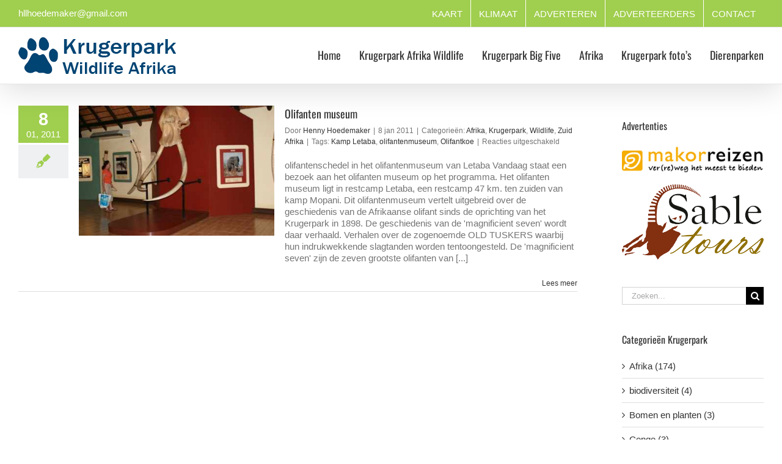

--- FILE ---
content_type: text/html; charset=UTF-8
request_url: https://krugerpark-afrika-wildlife.nl/tag/olifantenmuseum/
body_size: 19318
content:
<!DOCTYPE html>
<html class="avada-html-layout-wide avada-html-header-position-top avada-html-is-archive avada-has-site-width-percent avada-is-100-percent-template avada-has-site-width-100-percent" lang="nl-NL" prefix="og: http://ogp.me/ns# fb: http://ogp.me/ns/fb#">
<head><meta http-equiv="Content-Type" content="text/html; charset=utf-8"/><script>if(navigator.userAgent.match(/MSIE|Internet Explorer/i)||navigator.userAgent.match(/Trident\/7\..*?rv:11/i)){var href=document.location.href;if(!href.match(/[?&]nowprocket/)){if(href.indexOf("?")==-1){if(href.indexOf("#")==-1){document.location.href=href+"?nowprocket=1"}else{document.location.href=href.replace("#","?nowprocket=1#")}}else{if(href.indexOf("#")==-1){document.location.href=href+"&nowprocket=1"}else{document.location.href=href.replace("#","&nowprocket=1#")}}}}</script><script>(()=>{class RocketLazyLoadScripts{constructor(){this.v="2.0.4",this.userEvents=["keydown","keyup","mousedown","mouseup","mousemove","mouseover","mouseout","touchmove","touchstart","touchend","touchcancel","wheel","click","dblclick","input"],this.attributeEvents=["onblur","onclick","oncontextmenu","ondblclick","onfocus","onmousedown","onmouseenter","onmouseleave","onmousemove","onmouseout","onmouseover","onmouseup","onmousewheel","onscroll","onsubmit"]}async t(){this.i(),this.o(),/iP(ad|hone)/.test(navigator.userAgent)&&this.h(),this.u(),this.l(this),this.m(),this.k(this),this.p(this),this._(),await Promise.all([this.R(),this.L()]),this.lastBreath=Date.now(),this.S(this),this.P(),this.D(),this.O(),this.M(),await this.C(this.delayedScripts.normal),await this.C(this.delayedScripts.defer),await this.C(this.delayedScripts.async),await this.T(),await this.F(),await this.j(),await this.A(),window.dispatchEvent(new Event("rocket-allScriptsLoaded")),this.everythingLoaded=!0,this.lastTouchEnd&&await new Promise(t=>setTimeout(t,500-Date.now()+this.lastTouchEnd)),this.I(),this.H(),this.U(),this.W()}i(){this.CSPIssue=sessionStorage.getItem("rocketCSPIssue"),document.addEventListener("securitypolicyviolation",t=>{this.CSPIssue||"script-src-elem"!==t.violatedDirective||"data"!==t.blockedURI||(this.CSPIssue=!0,sessionStorage.setItem("rocketCSPIssue",!0))},{isRocket:!0})}o(){window.addEventListener("pageshow",t=>{this.persisted=t.persisted,this.realWindowLoadedFired=!0},{isRocket:!0}),window.addEventListener("pagehide",()=>{this.onFirstUserAction=null},{isRocket:!0})}h(){let t;function e(e){t=e}window.addEventListener("touchstart",e,{isRocket:!0}),window.addEventListener("touchend",function i(o){o.changedTouches[0]&&t.changedTouches[0]&&Math.abs(o.changedTouches[0].pageX-t.changedTouches[0].pageX)<10&&Math.abs(o.changedTouches[0].pageY-t.changedTouches[0].pageY)<10&&o.timeStamp-t.timeStamp<200&&(window.removeEventListener("touchstart",e,{isRocket:!0}),window.removeEventListener("touchend",i,{isRocket:!0}),"INPUT"===o.target.tagName&&"text"===o.target.type||(o.target.dispatchEvent(new TouchEvent("touchend",{target:o.target,bubbles:!0})),o.target.dispatchEvent(new MouseEvent("mouseover",{target:o.target,bubbles:!0})),o.target.dispatchEvent(new PointerEvent("click",{target:o.target,bubbles:!0,cancelable:!0,detail:1,clientX:o.changedTouches[0].clientX,clientY:o.changedTouches[0].clientY})),event.preventDefault()))},{isRocket:!0})}q(t){this.userActionTriggered||("mousemove"!==t.type||this.firstMousemoveIgnored?"keyup"===t.type||"mouseover"===t.type||"mouseout"===t.type||(this.userActionTriggered=!0,this.onFirstUserAction&&this.onFirstUserAction()):this.firstMousemoveIgnored=!0),"click"===t.type&&t.preventDefault(),t.stopPropagation(),t.stopImmediatePropagation(),"touchstart"===this.lastEvent&&"touchend"===t.type&&(this.lastTouchEnd=Date.now()),"click"===t.type&&(this.lastTouchEnd=0),this.lastEvent=t.type,t.composedPath&&t.composedPath()[0].getRootNode()instanceof ShadowRoot&&(t.rocketTarget=t.composedPath()[0]),this.savedUserEvents.push(t)}u(){this.savedUserEvents=[],this.userEventHandler=this.q.bind(this),this.userEvents.forEach(t=>window.addEventListener(t,this.userEventHandler,{passive:!1,isRocket:!0})),document.addEventListener("visibilitychange",this.userEventHandler,{isRocket:!0})}U(){this.userEvents.forEach(t=>window.removeEventListener(t,this.userEventHandler,{passive:!1,isRocket:!0})),document.removeEventListener("visibilitychange",this.userEventHandler,{isRocket:!0}),this.savedUserEvents.forEach(t=>{(t.rocketTarget||t.target).dispatchEvent(new window[t.constructor.name](t.type,t))})}m(){const t="return false",e=Array.from(this.attributeEvents,t=>"data-rocket-"+t),i="["+this.attributeEvents.join("],[")+"]",o="[data-rocket-"+this.attributeEvents.join("],[data-rocket-")+"]",s=(e,i,o)=>{o&&o!==t&&(e.setAttribute("data-rocket-"+i,o),e["rocket"+i]=new Function("event",o),e.setAttribute(i,t))};new MutationObserver(t=>{for(const n of t)"attributes"===n.type&&(n.attributeName.startsWith("data-rocket-")||this.everythingLoaded?n.attributeName.startsWith("data-rocket-")&&this.everythingLoaded&&this.N(n.target,n.attributeName.substring(12)):s(n.target,n.attributeName,n.target.getAttribute(n.attributeName))),"childList"===n.type&&n.addedNodes.forEach(t=>{if(t.nodeType===Node.ELEMENT_NODE)if(this.everythingLoaded)for(const i of[t,...t.querySelectorAll(o)])for(const t of i.getAttributeNames())e.includes(t)&&this.N(i,t.substring(12));else for(const e of[t,...t.querySelectorAll(i)])for(const t of e.getAttributeNames())this.attributeEvents.includes(t)&&s(e,t,e.getAttribute(t))})}).observe(document,{subtree:!0,childList:!0,attributeFilter:[...this.attributeEvents,...e]})}I(){this.attributeEvents.forEach(t=>{document.querySelectorAll("[data-rocket-"+t+"]").forEach(e=>{this.N(e,t)})})}N(t,e){const i=t.getAttribute("data-rocket-"+e);i&&(t.setAttribute(e,i),t.removeAttribute("data-rocket-"+e))}k(t){Object.defineProperty(HTMLElement.prototype,"onclick",{get(){return this.rocketonclick||null},set(e){this.rocketonclick=e,this.setAttribute(t.everythingLoaded?"onclick":"data-rocket-onclick","this.rocketonclick(event)")}})}S(t){function e(e,i){let o=e[i];e[i]=null,Object.defineProperty(e,i,{get:()=>o,set(s){t.everythingLoaded?o=s:e["rocket"+i]=o=s}})}e(document,"onreadystatechange"),e(window,"onload"),e(window,"onpageshow");try{Object.defineProperty(document,"readyState",{get:()=>t.rocketReadyState,set(e){t.rocketReadyState=e},configurable:!0}),document.readyState="loading"}catch(t){console.log("WPRocket DJE readyState conflict, bypassing")}}l(t){this.originalAddEventListener=EventTarget.prototype.addEventListener,this.originalRemoveEventListener=EventTarget.prototype.removeEventListener,this.savedEventListeners=[],EventTarget.prototype.addEventListener=function(e,i,o){o&&o.isRocket||!t.B(e,this)&&!t.userEvents.includes(e)||t.B(e,this)&&!t.userActionTriggered||e.startsWith("rocket-")||t.everythingLoaded?t.originalAddEventListener.call(this,e,i,o):(t.savedEventListeners.push({target:this,remove:!1,type:e,func:i,options:o}),"mouseenter"!==e&&"mouseleave"!==e||t.originalAddEventListener.call(this,e,t.savedUserEvents.push,o))},EventTarget.prototype.removeEventListener=function(e,i,o){o&&o.isRocket||!t.B(e,this)&&!t.userEvents.includes(e)||t.B(e,this)&&!t.userActionTriggered||e.startsWith("rocket-")||t.everythingLoaded?t.originalRemoveEventListener.call(this,e,i,o):t.savedEventListeners.push({target:this,remove:!0,type:e,func:i,options:o})}}J(t,e){this.savedEventListeners=this.savedEventListeners.filter(i=>{let o=i.type,s=i.target||window;return e!==o||t!==s||(this.B(o,s)&&(i.type="rocket-"+o),this.$(i),!1)})}H(){EventTarget.prototype.addEventListener=this.originalAddEventListener,EventTarget.prototype.removeEventListener=this.originalRemoveEventListener,this.savedEventListeners.forEach(t=>this.$(t))}$(t){t.remove?this.originalRemoveEventListener.call(t.target,t.type,t.func,t.options):this.originalAddEventListener.call(t.target,t.type,t.func,t.options)}p(t){let e;function i(e){return t.everythingLoaded?e:e.split(" ").map(t=>"load"===t||t.startsWith("load.")?"rocket-jquery-load":t).join(" ")}function o(o){function s(e){const s=o.fn[e];o.fn[e]=o.fn.init.prototype[e]=function(){return this[0]===window&&t.userActionTriggered&&("string"==typeof arguments[0]||arguments[0]instanceof String?arguments[0]=i(arguments[0]):"object"==typeof arguments[0]&&Object.keys(arguments[0]).forEach(t=>{const e=arguments[0][t];delete arguments[0][t],arguments[0][i(t)]=e})),s.apply(this,arguments),this}}if(o&&o.fn&&!t.allJQueries.includes(o)){const e={DOMContentLoaded:[],"rocket-DOMContentLoaded":[]};for(const t in e)document.addEventListener(t,()=>{e[t].forEach(t=>t())},{isRocket:!0});o.fn.ready=o.fn.init.prototype.ready=function(i){function s(){parseInt(o.fn.jquery)>2?setTimeout(()=>i.bind(document)(o)):i.bind(document)(o)}return"function"==typeof i&&(t.realDomReadyFired?!t.userActionTriggered||t.fauxDomReadyFired?s():e["rocket-DOMContentLoaded"].push(s):e.DOMContentLoaded.push(s)),o([])},s("on"),s("one"),s("off"),t.allJQueries.push(o)}e=o}t.allJQueries=[],o(window.jQuery),Object.defineProperty(window,"jQuery",{get:()=>e,set(t){o(t)}})}P(){const t=new Map;document.write=document.writeln=function(e){const i=document.currentScript,o=document.createRange(),s=i.parentElement;let n=t.get(i);void 0===n&&(n=i.nextSibling,t.set(i,n));const c=document.createDocumentFragment();o.setStart(c,0),c.appendChild(o.createContextualFragment(e)),s.insertBefore(c,n)}}async R(){return new Promise(t=>{this.userActionTriggered?t():this.onFirstUserAction=t})}async L(){return new Promise(t=>{document.addEventListener("DOMContentLoaded",()=>{this.realDomReadyFired=!0,t()},{isRocket:!0})})}async j(){return this.realWindowLoadedFired?Promise.resolve():new Promise(t=>{window.addEventListener("load",t,{isRocket:!0})})}M(){this.pendingScripts=[];this.scriptsMutationObserver=new MutationObserver(t=>{for(const e of t)e.addedNodes.forEach(t=>{"SCRIPT"!==t.tagName||t.noModule||t.isWPRocket||this.pendingScripts.push({script:t,promise:new Promise(e=>{const i=()=>{const i=this.pendingScripts.findIndex(e=>e.script===t);i>=0&&this.pendingScripts.splice(i,1),e()};t.addEventListener("load",i,{isRocket:!0}),t.addEventListener("error",i,{isRocket:!0}),setTimeout(i,1e3)})})})}),this.scriptsMutationObserver.observe(document,{childList:!0,subtree:!0})}async F(){await this.X(),this.pendingScripts.length?(await this.pendingScripts[0].promise,await this.F()):this.scriptsMutationObserver.disconnect()}D(){this.delayedScripts={normal:[],async:[],defer:[]},document.querySelectorAll("script[type$=rocketlazyloadscript]").forEach(t=>{t.hasAttribute("data-rocket-src")?t.hasAttribute("async")&&!1!==t.async?this.delayedScripts.async.push(t):t.hasAttribute("defer")&&!1!==t.defer||"module"===t.getAttribute("data-rocket-type")?this.delayedScripts.defer.push(t):this.delayedScripts.normal.push(t):this.delayedScripts.normal.push(t)})}async _(){await this.L();let t=[];document.querySelectorAll("script[type$=rocketlazyloadscript][data-rocket-src]").forEach(e=>{let i=e.getAttribute("data-rocket-src");if(i&&!i.startsWith("data:")){i.startsWith("//")&&(i=location.protocol+i);try{const o=new URL(i).origin;o!==location.origin&&t.push({src:o,crossOrigin:e.crossOrigin||"module"===e.getAttribute("data-rocket-type")})}catch(t){}}}),t=[...new Map(t.map(t=>[JSON.stringify(t),t])).values()],this.Y(t,"preconnect")}async G(t){if(await this.K(),!0!==t.noModule||!("noModule"in HTMLScriptElement.prototype))return new Promise(e=>{let i;function o(){(i||t).setAttribute("data-rocket-status","executed"),e()}try{if(navigator.userAgent.includes("Firefox/")||""===navigator.vendor||this.CSPIssue)i=document.createElement("script"),[...t.attributes].forEach(t=>{let e=t.nodeName;"type"!==e&&("data-rocket-type"===e&&(e="type"),"data-rocket-src"===e&&(e="src"),i.setAttribute(e,t.nodeValue))}),t.text&&(i.text=t.text),t.nonce&&(i.nonce=t.nonce),i.hasAttribute("src")?(i.addEventListener("load",o,{isRocket:!0}),i.addEventListener("error",()=>{i.setAttribute("data-rocket-status","failed-network"),e()},{isRocket:!0}),setTimeout(()=>{i.isConnected||e()},1)):(i.text=t.text,o()),i.isWPRocket=!0,t.parentNode.replaceChild(i,t);else{const i=t.getAttribute("data-rocket-type"),s=t.getAttribute("data-rocket-src");i?(t.type=i,t.removeAttribute("data-rocket-type")):t.removeAttribute("type"),t.addEventListener("load",o,{isRocket:!0}),t.addEventListener("error",i=>{this.CSPIssue&&i.target.src.startsWith("data:")?(console.log("WPRocket: CSP fallback activated"),t.removeAttribute("src"),this.G(t).then(e)):(t.setAttribute("data-rocket-status","failed-network"),e())},{isRocket:!0}),s?(t.fetchPriority="high",t.removeAttribute("data-rocket-src"),t.src=s):t.src="data:text/javascript;base64,"+window.btoa(unescape(encodeURIComponent(t.text)))}}catch(i){t.setAttribute("data-rocket-status","failed-transform"),e()}});t.setAttribute("data-rocket-status","skipped")}async C(t){const e=t.shift();return e?(e.isConnected&&await this.G(e),this.C(t)):Promise.resolve()}O(){this.Y([...this.delayedScripts.normal,...this.delayedScripts.defer,...this.delayedScripts.async],"preload")}Y(t,e){this.trash=this.trash||[];let i=!0;var o=document.createDocumentFragment();t.forEach(t=>{const s=t.getAttribute&&t.getAttribute("data-rocket-src")||t.src;if(s&&!s.startsWith("data:")){const n=document.createElement("link");n.href=s,n.rel=e,"preconnect"!==e&&(n.as="script",n.fetchPriority=i?"high":"low"),t.getAttribute&&"module"===t.getAttribute("data-rocket-type")&&(n.crossOrigin=!0),t.crossOrigin&&(n.crossOrigin=t.crossOrigin),t.integrity&&(n.integrity=t.integrity),t.nonce&&(n.nonce=t.nonce),o.appendChild(n),this.trash.push(n),i=!1}}),document.head.appendChild(o)}W(){this.trash.forEach(t=>t.remove())}async T(){try{document.readyState="interactive"}catch(t){}this.fauxDomReadyFired=!0;try{await this.K(),this.J(document,"readystatechange"),document.dispatchEvent(new Event("rocket-readystatechange")),await this.K(),document.rocketonreadystatechange&&document.rocketonreadystatechange(),await this.K(),this.J(document,"DOMContentLoaded"),document.dispatchEvent(new Event("rocket-DOMContentLoaded")),await this.K(),this.J(window,"DOMContentLoaded"),window.dispatchEvent(new Event("rocket-DOMContentLoaded"))}catch(t){console.error(t)}}async A(){try{document.readyState="complete"}catch(t){}try{await this.K(),this.J(document,"readystatechange"),document.dispatchEvent(new Event("rocket-readystatechange")),await this.K(),document.rocketonreadystatechange&&document.rocketonreadystatechange(),await this.K(),this.J(window,"load"),window.dispatchEvent(new Event("rocket-load")),await this.K(),window.rocketonload&&window.rocketonload(),await this.K(),this.allJQueries.forEach(t=>t(window).trigger("rocket-jquery-load")),await this.K(),this.J(window,"pageshow");const t=new Event("rocket-pageshow");t.persisted=this.persisted,window.dispatchEvent(t),await this.K(),window.rocketonpageshow&&window.rocketonpageshow({persisted:this.persisted})}catch(t){console.error(t)}}async K(){Date.now()-this.lastBreath>45&&(await this.X(),this.lastBreath=Date.now())}async X(){return document.hidden?new Promise(t=>setTimeout(t)):new Promise(t=>requestAnimationFrame(t))}B(t,e){return e===document&&"readystatechange"===t||(e===document&&"DOMContentLoaded"===t||(e===window&&"DOMContentLoaded"===t||(e===window&&"load"===t||e===window&&"pageshow"===t)))}static run(){(new RocketLazyLoadScripts).t()}}RocketLazyLoadScripts.run()})();</script>
	<meta http-equiv="X-UA-Compatible" content="IE=edge" />
	
	<meta name="viewport" content="width=device-width, initial-scale=1" />
	<title>olifantenmuseum &#8211; Krugerpark Wildlife Afrika Wilde Dierenpark Natuur Safari</title><link rel="preload" data-rocket-preload as="image" href="https://krugerpark-afrika-wildlife.nl/wp-content/images/sabletours.png" fetchpriority="high">
<meta name='robots' content='max-image-preview:large' />

<link rel="alternate" type="application/rss+xml" title="Krugerpark Wildlife Afrika Wilde Dierenpark Natuur Safari &raquo; feed" href="https://krugerpark-afrika-wildlife.nl/feed/" />
<link rel="alternate" type="application/rss+xml" title="Krugerpark Wildlife Afrika Wilde Dierenpark Natuur Safari &raquo; reacties feed" href="https://krugerpark-afrika-wildlife.nl/comments/feed/" />
								<link rel="icon" href="https://krugerpark-afrika-wildlife.nl/wp-content/uploads/2015/01/krugerpark-logo16.png" type="image/png" />
		
					<!-- Apple Touch Icon -->
						<link rel="apple-touch-icon" sizes="180x180" href="https://krugerpark-afrika-wildlife.nl/wp-content/uploads/2015/01/krugerpark-logo114.png" type="image/png">
		
					<!-- Android Icon -->
						<link rel="icon" sizes="192x192" href="https://krugerpark-afrika-wildlife.nl/wp-content/uploads/2015/01/krugerpark-logo57.png" type="image/png">
		
					<!-- MS Edge Icon -->
						<meta name="msapplication-TileImage" content="https://krugerpark-afrika-wildlife.nl/wp-content/uploads/2015/01/krugerpark-logo72.png" type="image/png">
				<link rel="alternate" type="application/rss+xml" title="Krugerpark Wildlife Afrika Wilde Dierenpark Natuur Safari &raquo; olifantenmuseum tag feed" href="https://krugerpark-afrika-wildlife.nl/tag/olifantenmuseum/feed/" />
				
		<meta property="og:locale" content="nl_NL"/>
		<meta property="og:type" content="article"/>
		<meta property="og:site_name" content="Krugerpark Wildlife Afrika Wilde Dierenpark Natuur Safari"/>
		<meta property="og:title" content="  olifantenmuseum"/>
				<meta property="og:url" content="https://krugerpark-afrika-wildlife.nl/olifanten-museum/"/>
																				<meta property="og:image" content="https://krugerpark-afrika-wildlife.nl/wp-content/uploads/2012/11/Eos-400D-Kruger-08-01-2011-031.jpg"/>
		<meta property="og:image:width" content="3888"/>
		<meta property="og:image:height" content="2592"/>
		<meta property="og:image:type" content="image/jpeg"/>
				<style id='wp-img-auto-sizes-contain-inline-css' type='text/css'>
img:is([sizes=auto i],[sizes^="auto," i]){contain-intrinsic-size:3000px 1500px}
/*# sourceURL=wp-img-auto-sizes-contain-inline-css */
</style>
<link rel='stylesheet' id='ngg_trigger_buttons-css' href='https://krugerpark-afrika-wildlife.nl/wp-content/plugins/nextgen-gallery/static/GalleryDisplay/trigger_buttons.css?ver=4.0.4' type='text/css' media='all' />
<link rel='stylesheet' id='shutter-0-css' href='https://krugerpark-afrika-wildlife.nl/wp-content/plugins/nextgen-gallery/static/Lightbox/shutter/shutter.css?ver=4.0.4' type='text/css' media='all' />
<link rel='stylesheet' id='fontawesome_v4_shim_style-css' href='https://krugerpark-afrika-wildlife.nl/wp-content/plugins/nextgen-gallery/static/FontAwesome/css/v4-shims.min.css?ver=6.9' type='text/css' media='all' />
<link rel='stylesheet' id='fontawesome-css' href='https://krugerpark-afrika-wildlife.nl/wp-content/plugins/nextgen-gallery/static/FontAwesome/css/all.min.css?ver=6.9' type='text/css' media='all' />
<link rel='stylesheet' id='nextgen_pagination_style-css' href='https://krugerpark-afrika-wildlife.nl/wp-content/plugins/nextgen-gallery/static/GalleryDisplay/pagination_style.css?ver=4.0.4' type='text/css' media='all' />
<link rel='stylesheet' id='nextgen_basic_thumbnails_style-css' href='https://krugerpark-afrika-wildlife.nl/wp-content/plugins/nextgen-gallery/static/Thumbnails/nextgen_basic_thumbnails.css?ver=4.0.4' type='text/css' media='all' />
<link rel='stylesheet' id='nextgen_widgets_style-css' href='https://krugerpark-afrika-wildlife.nl/wp-content/plugins/nextgen-gallery/static/Widget/display.css?ver=4.0.4' type='text/css' media='all' />
<link rel='stylesheet' id='fusion-dynamic-css-css' href='https://krugerpark-afrika-wildlife.nl/wp-content/uploads/fusion-styles/415afcbb1655396e83141e47b25246d6.min.css?ver=3.14.2' type='text/css' media='all' />
<script type="text/javascript" src="https://krugerpark-afrika-wildlife.nl/wp-includes/js/jquery/jquery.min.js?ver=3.7.1" id="jquery-core-js"></script>
<script type="rocketlazyloadscript" data-rocket-type="text/javascript" data-rocket-src="https://krugerpark-afrika-wildlife.nl/wp-includes/js/jquery/jquery-migrate.min.js?ver=3.4.1" id="jquery-migrate-js" data-rocket-defer defer></script>
<script type="text/javascript" id="photocrati_ajax-js-extra">
/* <![CDATA[ */
var photocrati_ajax = {"url":"https://krugerpark-afrika-wildlife.nl/index.php?photocrati_ajax=1","rest_url":"https://krugerpark-afrika-wildlife.nl/wp-json/","wp_home_url":"https://krugerpark-afrika-wildlife.nl","wp_site_url":"https://krugerpark-afrika-wildlife.nl","wp_root_url":"https://krugerpark-afrika-wildlife.nl","wp_plugins_url":"https://krugerpark-afrika-wildlife.nl/wp-content/plugins","wp_content_url":"https://krugerpark-afrika-wildlife.nl/wp-content","wp_includes_url":"https://krugerpark-afrika-wildlife.nl/wp-includes/","ngg_param_slug":"nggallery","rest_nonce":"16f7af679f"};
//# sourceURL=photocrati_ajax-js-extra
/* ]]> */
</script>
<script type="rocketlazyloadscript" data-rocket-type="text/javascript" data-rocket-src="https://krugerpark-afrika-wildlife.nl/wp-content/plugins/nextgen-gallery/static/Legacy/ajax.min.js?ver=4.0.4" id="photocrati_ajax-js" data-rocket-defer defer></script>
<script type="rocketlazyloadscript" data-rocket-type="text/javascript" data-rocket-src="https://krugerpark-afrika-wildlife.nl/wp-content/plugins/nextgen-gallery/static/FontAwesome/js/v4-shims.min.js?ver=5.3.1" id="fontawesome_v4_shim-js" data-rocket-defer defer></script>
<script type="rocketlazyloadscript" data-rocket-type="text/javascript" defer crossorigin="anonymous" data-auto-replace-svg="false" data-keep-original-source="false" data-search-pseudo-elements data-rocket-src="https://krugerpark-afrika-wildlife.nl/wp-content/plugins/nextgen-gallery/static/FontAwesome/js/all.min.js?ver=5.3.1" id="fontawesome-js"></script>
<script type="rocketlazyloadscript" data-rocket-type="text/javascript" data-rocket-src="https://krugerpark-afrika-wildlife.nl/wp-content/plugins/nextgen-gallery/static/Thumbnails/nextgen_basic_thumbnails.js?ver=4.0.4" id="nextgen_basic_thumbnails_script-js" data-rocket-defer defer></script>
<link rel="https://api.w.org/" href="https://krugerpark-afrika-wildlife.nl/wp-json/" /><link rel="alternate" title="JSON" type="application/json" href="https://krugerpark-afrika-wildlife.nl/wp-json/wp/v2/tags/358" /><link rel="EditURI" type="application/rsd+xml" title="RSD" href="https://krugerpark-afrika-wildlife.nl/xmlrpc.php?rsd" />
<meta name="generator" content="WordPress 6.9" />
<style type="text/css" id="css-fb-visibility">@media screen and (max-width: 640px){.fusion-no-small-visibility{display:none !important;}body .sm-text-align-center{text-align:center !important;}body .sm-text-align-left{text-align:left !important;}body .sm-text-align-right{text-align:right !important;}body .sm-text-align-justify{text-align:justify !important;}body .sm-flex-align-center{justify-content:center !important;}body .sm-flex-align-flex-start{justify-content:flex-start !important;}body .sm-flex-align-flex-end{justify-content:flex-end !important;}body .sm-mx-auto{margin-left:auto !important;margin-right:auto !important;}body .sm-ml-auto{margin-left:auto !important;}body .sm-mr-auto{margin-right:auto !important;}body .fusion-absolute-position-small{position:absolute;width:100%;}.awb-sticky.awb-sticky-small{ position: sticky; top: var(--awb-sticky-offset,0); }}@media screen and (min-width: 641px) and (max-width: 1024px){.fusion-no-medium-visibility{display:none !important;}body .md-text-align-center{text-align:center !important;}body .md-text-align-left{text-align:left !important;}body .md-text-align-right{text-align:right !important;}body .md-text-align-justify{text-align:justify !important;}body .md-flex-align-center{justify-content:center !important;}body .md-flex-align-flex-start{justify-content:flex-start !important;}body .md-flex-align-flex-end{justify-content:flex-end !important;}body .md-mx-auto{margin-left:auto !important;margin-right:auto !important;}body .md-ml-auto{margin-left:auto !important;}body .md-mr-auto{margin-right:auto !important;}body .fusion-absolute-position-medium{position:absolute;width:100%;}.awb-sticky.awb-sticky-medium{ position: sticky; top: var(--awb-sticky-offset,0); }}@media screen and (min-width: 1025px){.fusion-no-large-visibility{display:none !important;}body .lg-text-align-center{text-align:center !important;}body .lg-text-align-left{text-align:left !important;}body .lg-text-align-right{text-align:right !important;}body .lg-text-align-justify{text-align:justify !important;}body .lg-flex-align-center{justify-content:center !important;}body .lg-flex-align-flex-start{justify-content:flex-start !important;}body .lg-flex-align-flex-end{justify-content:flex-end !important;}body .lg-mx-auto{margin-left:auto !important;margin-right:auto !important;}body .lg-ml-auto{margin-left:auto !important;}body .lg-mr-auto{margin-right:auto !important;}body .fusion-absolute-position-large{position:absolute;width:100%;}.awb-sticky.awb-sticky-large{ position: sticky; top: var(--awb-sticky-offset,0); }}</style>		<script type="rocketlazyloadscript" data-rocket-type="text/javascript">
			var doc = document.documentElement;
			doc.setAttribute( 'data-useragent', navigator.userAgent );
		</script>
		<!-- Global site tag (gtag.js) - Google Analytics -->
<script type="rocketlazyloadscript" async data-rocket-src="https://www.googletagmanager.com/gtag/js?id=UA-110094214-1"></script>
<script type="rocketlazyloadscript">
  window.dataLayer = window.dataLayer || [];
  function gtag(){dataLayer.push(arguments);}
  gtag('js', new Date());

  gtag('config', 'UA-110094214-1');
</script>
	<style id='global-styles-inline-css' type='text/css'>
:root{--wp--preset--aspect-ratio--square: 1;--wp--preset--aspect-ratio--4-3: 4/3;--wp--preset--aspect-ratio--3-4: 3/4;--wp--preset--aspect-ratio--3-2: 3/2;--wp--preset--aspect-ratio--2-3: 2/3;--wp--preset--aspect-ratio--16-9: 16/9;--wp--preset--aspect-ratio--9-16: 9/16;--wp--preset--color--black: #000000;--wp--preset--color--cyan-bluish-gray: #abb8c3;--wp--preset--color--white: #ffffff;--wp--preset--color--pale-pink: #f78da7;--wp--preset--color--vivid-red: #cf2e2e;--wp--preset--color--luminous-vivid-orange: #ff6900;--wp--preset--color--luminous-vivid-amber: #fcb900;--wp--preset--color--light-green-cyan: #7bdcb5;--wp--preset--color--vivid-green-cyan: #00d084;--wp--preset--color--pale-cyan-blue: #8ed1fc;--wp--preset--color--vivid-cyan-blue: #0693e3;--wp--preset--color--vivid-purple: #9b51e0;--wp--preset--color--awb-color-1: rgba(255,255,255,1);--wp--preset--color--awb-color-2: rgba(246,246,246,1);--wp--preset--color--awb-color-3: rgba(235,234,234,1);--wp--preset--color--awb-color-4: rgba(224,222,222,1);--wp--preset--color--awb-color-5: rgba(191,191,191,1);--wp--preset--color--awb-color-6: rgba(160,206,78,1);--wp--preset--color--awb-color-7: rgba(116,116,116,1);--wp--preset--color--awb-color-8: rgba(51,51,51,1);--wp--preset--color--awb-color-custom-10: rgba(235,234,234,0.8);--wp--preset--color--awb-color-custom-11: rgba(248,248,248,1);--wp--preset--color--awb-color-custom-12: rgba(249,249,249,1);--wp--preset--color--awb-color-custom-13: rgba(170,215,91,1);--wp--preset--color--awb-color-custom-14: rgba(140,137,137,1);--wp--preset--color--awb-color-custom-15: rgba(232,232,232,1);--wp--preset--gradient--vivid-cyan-blue-to-vivid-purple: linear-gradient(135deg,rgb(6,147,227) 0%,rgb(155,81,224) 100%);--wp--preset--gradient--light-green-cyan-to-vivid-green-cyan: linear-gradient(135deg,rgb(122,220,180) 0%,rgb(0,208,130) 100%);--wp--preset--gradient--luminous-vivid-amber-to-luminous-vivid-orange: linear-gradient(135deg,rgb(252,185,0) 0%,rgb(255,105,0) 100%);--wp--preset--gradient--luminous-vivid-orange-to-vivid-red: linear-gradient(135deg,rgb(255,105,0) 0%,rgb(207,46,46) 100%);--wp--preset--gradient--very-light-gray-to-cyan-bluish-gray: linear-gradient(135deg,rgb(238,238,238) 0%,rgb(169,184,195) 100%);--wp--preset--gradient--cool-to-warm-spectrum: linear-gradient(135deg,rgb(74,234,220) 0%,rgb(151,120,209) 20%,rgb(207,42,186) 40%,rgb(238,44,130) 60%,rgb(251,105,98) 80%,rgb(254,248,76) 100%);--wp--preset--gradient--blush-light-purple: linear-gradient(135deg,rgb(255,206,236) 0%,rgb(152,150,240) 100%);--wp--preset--gradient--blush-bordeaux: linear-gradient(135deg,rgb(254,205,165) 0%,rgb(254,45,45) 50%,rgb(107,0,62) 100%);--wp--preset--gradient--luminous-dusk: linear-gradient(135deg,rgb(255,203,112) 0%,rgb(199,81,192) 50%,rgb(65,88,208) 100%);--wp--preset--gradient--pale-ocean: linear-gradient(135deg,rgb(255,245,203) 0%,rgb(182,227,212) 50%,rgb(51,167,181) 100%);--wp--preset--gradient--electric-grass: linear-gradient(135deg,rgb(202,248,128) 0%,rgb(113,206,126) 100%);--wp--preset--gradient--midnight: linear-gradient(135deg,rgb(2,3,129) 0%,rgb(40,116,252) 100%);--wp--preset--font-size--small: 11.25px;--wp--preset--font-size--medium: 20px;--wp--preset--font-size--large: 22.5px;--wp--preset--font-size--x-large: 42px;--wp--preset--font-size--normal: 15px;--wp--preset--font-size--xlarge: 30px;--wp--preset--font-size--huge: 45px;--wp--preset--spacing--20: 0.44rem;--wp--preset--spacing--30: 0.67rem;--wp--preset--spacing--40: 1rem;--wp--preset--spacing--50: 1.5rem;--wp--preset--spacing--60: 2.25rem;--wp--preset--spacing--70: 3.38rem;--wp--preset--spacing--80: 5.06rem;--wp--preset--shadow--natural: 6px 6px 9px rgba(0, 0, 0, 0.2);--wp--preset--shadow--deep: 12px 12px 50px rgba(0, 0, 0, 0.4);--wp--preset--shadow--sharp: 6px 6px 0px rgba(0, 0, 0, 0.2);--wp--preset--shadow--outlined: 6px 6px 0px -3px rgb(255, 255, 255), 6px 6px rgb(0, 0, 0);--wp--preset--shadow--crisp: 6px 6px 0px rgb(0, 0, 0);}:where(.is-layout-flex){gap: 0.5em;}:where(.is-layout-grid){gap: 0.5em;}body .is-layout-flex{display: flex;}.is-layout-flex{flex-wrap: wrap;align-items: center;}.is-layout-flex > :is(*, div){margin: 0;}body .is-layout-grid{display: grid;}.is-layout-grid > :is(*, div){margin: 0;}:where(.wp-block-columns.is-layout-flex){gap: 2em;}:where(.wp-block-columns.is-layout-grid){gap: 2em;}:where(.wp-block-post-template.is-layout-flex){gap: 1.25em;}:where(.wp-block-post-template.is-layout-grid){gap: 1.25em;}.has-black-color{color: var(--wp--preset--color--black) !important;}.has-cyan-bluish-gray-color{color: var(--wp--preset--color--cyan-bluish-gray) !important;}.has-white-color{color: var(--wp--preset--color--white) !important;}.has-pale-pink-color{color: var(--wp--preset--color--pale-pink) !important;}.has-vivid-red-color{color: var(--wp--preset--color--vivid-red) !important;}.has-luminous-vivid-orange-color{color: var(--wp--preset--color--luminous-vivid-orange) !important;}.has-luminous-vivid-amber-color{color: var(--wp--preset--color--luminous-vivid-amber) !important;}.has-light-green-cyan-color{color: var(--wp--preset--color--light-green-cyan) !important;}.has-vivid-green-cyan-color{color: var(--wp--preset--color--vivid-green-cyan) !important;}.has-pale-cyan-blue-color{color: var(--wp--preset--color--pale-cyan-blue) !important;}.has-vivid-cyan-blue-color{color: var(--wp--preset--color--vivid-cyan-blue) !important;}.has-vivid-purple-color{color: var(--wp--preset--color--vivid-purple) !important;}.has-black-background-color{background-color: var(--wp--preset--color--black) !important;}.has-cyan-bluish-gray-background-color{background-color: var(--wp--preset--color--cyan-bluish-gray) !important;}.has-white-background-color{background-color: var(--wp--preset--color--white) !important;}.has-pale-pink-background-color{background-color: var(--wp--preset--color--pale-pink) !important;}.has-vivid-red-background-color{background-color: var(--wp--preset--color--vivid-red) !important;}.has-luminous-vivid-orange-background-color{background-color: var(--wp--preset--color--luminous-vivid-orange) !important;}.has-luminous-vivid-amber-background-color{background-color: var(--wp--preset--color--luminous-vivid-amber) !important;}.has-light-green-cyan-background-color{background-color: var(--wp--preset--color--light-green-cyan) !important;}.has-vivid-green-cyan-background-color{background-color: var(--wp--preset--color--vivid-green-cyan) !important;}.has-pale-cyan-blue-background-color{background-color: var(--wp--preset--color--pale-cyan-blue) !important;}.has-vivid-cyan-blue-background-color{background-color: var(--wp--preset--color--vivid-cyan-blue) !important;}.has-vivid-purple-background-color{background-color: var(--wp--preset--color--vivid-purple) !important;}.has-black-border-color{border-color: var(--wp--preset--color--black) !important;}.has-cyan-bluish-gray-border-color{border-color: var(--wp--preset--color--cyan-bluish-gray) !important;}.has-white-border-color{border-color: var(--wp--preset--color--white) !important;}.has-pale-pink-border-color{border-color: var(--wp--preset--color--pale-pink) !important;}.has-vivid-red-border-color{border-color: var(--wp--preset--color--vivid-red) !important;}.has-luminous-vivid-orange-border-color{border-color: var(--wp--preset--color--luminous-vivid-orange) !important;}.has-luminous-vivid-amber-border-color{border-color: var(--wp--preset--color--luminous-vivid-amber) !important;}.has-light-green-cyan-border-color{border-color: var(--wp--preset--color--light-green-cyan) !important;}.has-vivid-green-cyan-border-color{border-color: var(--wp--preset--color--vivid-green-cyan) !important;}.has-pale-cyan-blue-border-color{border-color: var(--wp--preset--color--pale-cyan-blue) !important;}.has-vivid-cyan-blue-border-color{border-color: var(--wp--preset--color--vivid-cyan-blue) !important;}.has-vivid-purple-border-color{border-color: var(--wp--preset--color--vivid-purple) !important;}.has-vivid-cyan-blue-to-vivid-purple-gradient-background{background: var(--wp--preset--gradient--vivid-cyan-blue-to-vivid-purple) !important;}.has-light-green-cyan-to-vivid-green-cyan-gradient-background{background: var(--wp--preset--gradient--light-green-cyan-to-vivid-green-cyan) !important;}.has-luminous-vivid-amber-to-luminous-vivid-orange-gradient-background{background: var(--wp--preset--gradient--luminous-vivid-amber-to-luminous-vivid-orange) !important;}.has-luminous-vivid-orange-to-vivid-red-gradient-background{background: var(--wp--preset--gradient--luminous-vivid-orange-to-vivid-red) !important;}.has-very-light-gray-to-cyan-bluish-gray-gradient-background{background: var(--wp--preset--gradient--very-light-gray-to-cyan-bluish-gray) !important;}.has-cool-to-warm-spectrum-gradient-background{background: var(--wp--preset--gradient--cool-to-warm-spectrum) !important;}.has-blush-light-purple-gradient-background{background: var(--wp--preset--gradient--blush-light-purple) !important;}.has-blush-bordeaux-gradient-background{background: var(--wp--preset--gradient--blush-bordeaux) !important;}.has-luminous-dusk-gradient-background{background: var(--wp--preset--gradient--luminous-dusk) !important;}.has-pale-ocean-gradient-background{background: var(--wp--preset--gradient--pale-ocean) !important;}.has-electric-grass-gradient-background{background: var(--wp--preset--gradient--electric-grass) !important;}.has-midnight-gradient-background{background: var(--wp--preset--gradient--midnight) !important;}.has-small-font-size{font-size: var(--wp--preset--font-size--small) !important;}.has-medium-font-size{font-size: var(--wp--preset--font-size--medium) !important;}.has-large-font-size{font-size: var(--wp--preset--font-size--large) !important;}.has-x-large-font-size{font-size: var(--wp--preset--font-size--x-large) !important;}
/*# sourceURL=global-styles-inline-css */
</style>
<meta name="generator" content="WP Rocket 3.20.3" data-wpr-features="wpr_delay_js wpr_defer_js wpr_oci wpr_preload_links wpr_desktop" /></head>

<body class="archive tag tag-olifantenmuseum tag-358 wp-theme-Avada has-sidebar fusion-image-hovers fusion-pagination-sizing fusion-button_type-flat fusion-button_span-no fusion-button_gradient-linear avada-image-rollover-circle-yes avada-image-rollover-no fusion-has-button-gradient fusion-body ltr fusion-sticky-header no-tablet-sticky-header no-mobile-sticky-header no-mobile-slidingbar no-desktop-totop no-mobile-totop avada-has-rev-slider-styles fusion-disable-outline fusion-sub-menu-fade mobile-logo-pos-left layout-wide-mode avada-has-boxed-modal-shadow-none layout-scroll-offset-full avada-has-zero-margin-offset-top fusion-top-header menu-text-align-left mobile-menu-design-classic fusion-show-pagination-text fusion-header-layout-v3 avada-responsive avada-footer-fx-bg-parallax avada-menu-highlight-style-bar fusion-search-form-classic fusion-main-menu-search-overlay fusion-avatar-square avada-sticky-shrinkage avada-dropdown-styles avada-blog-layout-medium alternate avada-blog-archive-layout-medium alternate avada-header-shadow-yes avada-menu-icon-position-left avada-has-megamenu-shadow avada-has-mainmenu-dropdown-divider avada-has-100-footer avada-has-breadcrumb-mobile-hidden avada-has-titlebar-hide avada-has-pagination-padding avada-flyout-menu-direction-fade avada-ec-views-v1" data-awb-post-id="1106">
		<a class="skip-link screen-reader-text" href="#content">Ga naar inhoud</a>

	<div  id="boxed-wrapper">
		
		<div  id="wrapper" class="fusion-wrapper">
			<div  id="home" style="position:relative;top:-1px;"></div>
							
					
			<header  class="fusion-header-wrapper fusion-header-shadow">
				<div class="fusion-header-v3 fusion-logo-alignment fusion-logo-left fusion-sticky-menu- fusion-sticky-logo- fusion-mobile-logo-  fusion-mobile-menu-design-classic">
					
<div class="fusion-secondary-header">
	<div class="fusion-row">
					<div class="fusion-alignleft">
				<div class="fusion-contact-info"><span class="fusion-contact-info-phone-number"></span><span class="fusion-contact-info-email-address"><a href="mailto:hl&#108;h&#111;edemake&#114;&#64;&#103;m&#97;&#105;&#108;&#46;&#99;o&#109;">hl&#108;h&#111;edemake&#114;&#64;&#103;m&#97;&#105;&#108;&#46;&#99;o&#109;</a></span></div>			</div>
							<div class="fusion-alignright">
				<nav class="fusion-secondary-menu" role="navigation" aria-label="Secondary Menu"><ul id="menu-top" class="menu"><li  id="menu-item-5104"  class="menu-item menu-item-type-post_type menu-item-object-page menu-item-5104"  data-item-id="5104"><a  href="https://krugerpark-afrika-wildlife.nl/info/krugerpark-kaart/" class="fusion-bar-highlight"><span class="menu-text">KAART</span></a></li><li  id="menu-item-5106"  class="menu-item menu-item-type-post_type menu-item-object-page menu-item-5106"  data-item-id="5106"><a  href="https://krugerpark-afrika-wildlife.nl/info/krugerpark-klimaat/" class="fusion-bar-highlight"><span class="menu-text">KLIMAAT</span></a></li><li  id="menu-item-5105"  class="menu-item menu-item-type-post_type menu-item-object-page menu-item-5105"  data-item-id="5105"><a  href="https://krugerpark-afrika-wildlife.nl/info/krugerpark-site-adverteren/" class="fusion-bar-highlight"><span class="menu-text">ADVERTEREN</span></a></li><li  id="menu-item-5411"  class="menu-item menu-item-type-custom menu-item-object-custom menu-item-has-children menu-item-5411 fusion-dropdown-menu"  data-item-id="5411"><a  href="#" class="fusion-bar-highlight"><span class="menu-text">ADVERTEERDERS</span></a><ul class="sub-menu"><li  id="menu-item-5421"  class="menu-item menu-item-type-post_type menu-item-object-page menu-item-5421 fusion-dropdown-submenu" ><a  href="https://krugerpark-afrika-wildlife.nl/sable-tours/" class="fusion-bar-highlight"><span>Sable Tours</span></a></li><li  id="menu-item-10967"  class="menu-item menu-item-type-post_type menu-item-object-page menu-item-10967 fusion-dropdown-submenu" ><a  href="https://krugerpark-afrika-wildlife.nl/makor-reizen/" class="fusion-bar-highlight"><span>Makorreizen</span></a></li></ul></li><li  id="menu-item-5103"  class="menu-item menu-item-type-post_type menu-item-object-page menu-item-5103"  data-item-id="5103"><a  href="https://krugerpark-afrika-wildlife.nl/info/contact/" class="fusion-bar-highlight"><span class="menu-text">CONTACT</span></a></li></ul></nav><nav class="fusion-mobile-nav-holder fusion-mobile-menu-text-align-left" aria-label="Secondary Mobile Menu"></nav>			</div>
			</div>
</div>
<div class="fusion-header-sticky-height"></div>
<div class="fusion-header">
	<div class="fusion-row">
					<div class="fusion-logo" data-margin-top="16px" data-margin-bottom="16px" data-margin-left="0px" data-margin-right="0px">
			<a class="fusion-logo-link"  href="https://krugerpark-afrika-wildlife.nl/" >

						<!-- standard logo -->
			<img src="https://krugerpark-afrika-wildlife.nl/wp-content/uploads/2015/01/krugerpark-logo.png" srcset="https://krugerpark-afrika-wildlife.nl/wp-content/uploads/2015/01/krugerpark-logo.png 1x, https://krugerpark-afrika-wildlife.nl/wp-content/uploads/2015/01/krugerpark-logo2x.png 2x" width="258" height="60" style="max-height:60px;height:auto;" alt="Krugerpark Wildlife Afrika Wilde Dierenpark Natuur Safari Logo" data-retina_logo_url="https://krugerpark-afrika-wildlife.nl/wp-content/uploads/2015/01/krugerpark-logo2x.png" class="fusion-standard-logo" />

			
					</a>
		</div>		<nav class="fusion-main-menu" aria-label="Main Menu"><div class="fusion-overlay-search">		<form role="search" class="searchform fusion-search-form  fusion-search-form-classic" method="get" action="https://krugerpark-afrika-wildlife.nl/">
			<div class="fusion-search-form-content">

				
				<div class="fusion-search-field search-field">
					<label><span class="screen-reader-text">Zoeken naar:</span>
													<input type="search" value="" name="s" class="s" placeholder="Zoeken..." required aria-required="true" aria-label="Zoeken..."/>
											</label>
				</div>
				<div class="fusion-search-button search-button">
					<input type="submit" class="fusion-search-submit searchsubmit" aria-label="Zoeken" value="&#xf002;" />
									</div>

				
			</div>


			
		</form>
		<div class="fusion-search-spacer"></div><a href="#" role="button" aria-label="Close Search" class="fusion-close-search"></a></div><ul id="menu-main" class="fusion-menu"><li  id="menu-item-4919"  class="menu-item menu-item-type-custom menu-item-object-custom menu-item-home menu-item-4919"  data-item-id="4919"><a  href="https://krugerpark-afrika-wildlife.nl/" class="fusion-bar-highlight"><span class="menu-text">Home</span></a></li><li  id="menu-item-4927"  class="menu-item menu-item-type-post_type menu-item-object-page menu-item-has-children menu-item-4927 fusion-dropdown-menu"  data-item-id="4927"><a  href="https://krugerpark-afrika-wildlife.nl/krugerpark-wildlife-afrika/" class="fusion-bar-highlight"><span class="menu-text">Krugerpark Afrika Wildlife</span></a><ul class="sub-menu"><li  id="menu-item-4928"  class="menu-item menu-item-type-post_type menu-item-object-page menu-item-4928 fusion-dropdown-submenu" ><a  href="https://krugerpark-afrika-wildlife.nl/krugerpark-wildlife-afrika/krugerpark-een-belevenis/" class="fusion-bar-highlight"><span>Krugerpark een belevenis</span></a></li><li  id="menu-item-4929"  class="menu-item menu-item-type-post_type menu-item-object-page menu-item-4929 fusion-dropdown-submenu" ><a  href="https://krugerpark-afrika-wildlife.nl/krugerpark-wildlife-afrika/krugerpark/" class="fusion-bar-highlight"><span>Krugerpark informatie over entree en verblijf</span></a></li><li  id="menu-item-4930"  class="menu-item menu-item-type-post_type menu-item-object-page menu-item-4930 fusion-dropdown-submenu" ><a  href="https://krugerpark-afrika-wildlife.nl/krugerpark-wildlife-afrika/krugerpark-een-ongerepte-tuin-in-afrika/" class="fusion-bar-highlight"><span>Krugerpark een ongerepte tuin in Afrika</span></a></li><li  id="menu-item-4931"  class="menu-item menu-item-type-post_type menu-item-object-page menu-item-4931 fusion-dropdown-submenu" ><a  href="https://krugerpark-afrika-wildlife.nl/krugerpark-wildlife-afrika/krugerpark-en-wildlife/" class="fusion-bar-highlight"><span>Krugerpark en wildlife</span></a></li><li  id="menu-item-4932"  class="menu-item menu-item-type-post_type menu-item-object-page menu-item-4932 fusion-dropdown-submenu" ><a  href="https://krugerpark-afrika-wildlife.nl/krugerpark-vegetatie/" class="fusion-bar-highlight"><span>Krugerpark vegetatie</span></a></li></ul></li><li  id="menu-item-4920"  class="menu-item menu-item-type-post_type menu-item-object-page menu-item-has-children menu-item-4920 fusion-dropdown-menu"  data-item-id="4920"><a  href="https://krugerpark-afrika-wildlife.nl/krugerpark-big-five/" class="fusion-bar-highlight"><span class="menu-text">Krugerpark Big Five</span></a><ul class="sub-menu"><li  id="menu-item-4921"  class="menu-item menu-item-type-post_type menu-item-object-page menu-item-4921 fusion-dropdown-submenu" ><a  href="https://krugerpark-afrika-wildlife.nl/krugerpark-big-five/olifantensoorten/" class="fusion-bar-highlight"><span>Olifantensoorten</span></a></li><li  id="menu-item-4922"  class="menu-item menu-item-type-post_type menu-item-object-page menu-item-4922 fusion-dropdown-submenu" ><a  href="https://krugerpark-afrika-wildlife.nl/krugerpark-big-five/leeuw/" class="fusion-bar-highlight"><span>Leeuw</span></a></li><li  id="menu-item-4923"  class="menu-item menu-item-type-post_type menu-item-object-page menu-item-4923 fusion-dropdown-submenu" ><a  href="https://krugerpark-afrika-wildlife.nl/krugerpark-big-five/buffel/" class="fusion-bar-highlight"><span>Buffel</span></a></li><li  id="menu-item-4924"  class="menu-item menu-item-type-post_type menu-item-object-page menu-item-4924 fusion-dropdown-submenu" ><a  href="https://krugerpark-afrika-wildlife.nl/krugerpark-big-five/luipaard-panter/" class="fusion-bar-highlight"><span>Luipaard of panter</span></a></li><li  id="menu-item-4925"  class="menu-item menu-item-type-post_type menu-item-object-page menu-item-4925 fusion-dropdown-submenu" ><a  href="https://krugerpark-afrika-wildlife.nl/krugerpark-big-five/neushoorn/" class="fusion-bar-highlight"><span>Neushoorn</span></a></li><li  id="menu-item-4926"  class="menu-item menu-item-type-post_type menu-item-object-page menu-item-4926 fusion-dropdown-submenu" ><a  href="https://krugerpark-afrika-wildlife.nl/krugerpark-big-five/nijlpaard/" class="fusion-bar-highlight"><span>Nijlpaard</span></a></li></ul></li><li  id="menu-item-4933"  class="menu-item menu-item-type-post_type menu-item-object-page menu-item-has-children menu-item-4933 fusion-dropdown-menu"  data-item-id="4933"><a  href="https://krugerpark-afrika-wildlife.nl/afrika/" class="fusion-bar-highlight"><span class="menu-text">Afrika</span></a><ul class="sub-menu"><li  id="menu-item-4934"  class="menu-item menu-item-type-post_type menu-item-object-page menu-item-4934 fusion-dropdown-submenu" ><a  href="https://krugerpark-afrika-wildlife.nl/afrika/zuid-afrika/" class="fusion-bar-highlight"><span>Zuid-Afrika</span></a></li><li  id="menu-item-4935"  class="menu-item menu-item-type-post_type menu-item-object-page menu-item-4935 fusion-dropdown-submenu" ><a  href="https://krugerpark-afrika-wildlife.nl/afrika/egypte/" class="fusion-bar-highlight"><span>Egypte</span></a></li><li  id="menu-item-4936"  class="menu-item menu-item-type-post_type menu-item-object-page menu-item-4936 fusion-dropdown-submenu" ><a  href="https://krugerpark-afrika-wildlife.nl/afrika/congo/" class="fusion-bar-highlight"><span>Congo</span></a></li><li  id="menu-item-4937"  class="menu-item menu-item-type-post_type menu-item-object-page menu-item-4937 fusion-dropdown-submenu" ><a  href="https://krugerpark-afrika-wildlife.nl/afrika/kameroen/" class="fusion-bar-highlight"><span>Kameroen</span></a></li><li  id="menu-item-4938"  class="menu-item menu-item-type-post_type menu-item-object-page menu-item-4938 fusion-dropdown-submenu" ><a  href="https://krugerpark-afrika-wildlife.nl/afrika/mozambique/" class="fusion-bar-highlight"><span>Mozambique</span></a></li><li  id="menu-item-4939"  class="menu-item menu-item-type-post_type menu-item-object-page menu-item-4939 fusion-dropdown-submenu" ><a  href="https://krugerpark-afrika-wildlife.nl/afrika/zimbabwe/" class="fusion-bar-highlight"><span>Zimbabwe</span></a></li><li  id="menu-item-4940"  class="menu-item menu-item-type-post_type menu-item-object-page menu-item-4940 fusion-dropdown-submenu" ><a  href="https://krugerpark-afrika-wildlife.nl/afrika/namibie/" class="fusion-bar-highlight"><span>Namibië</span></a></li></ul></li><li  id="menu-item-4949"  class="menu-item menu-item-type-post_type menu-item-object-page menu-item-has-children menu-item-4949 fusion-dropdown-menu"  data-item-id="4949"><a  href="https://krugerpark-afrika-wildlife.nl/krugerpark-fotoboeken/" class="fusion-bar-highlight"><span class="menu-text">Krugerpark foto’s</span></a><ul class="sub-menu"><li  id="menu-item-4950"  class="menu-item menu-item-type-post_type menu-item-object-page menu-item-4950 fusion-dropdown-submenu" ><a  href="https://krugerpark-afrika-wildlife.nl/krugerpark-fotoboeken/leeuwen/" class="fusion-bar-highlight"><span>leeuwen</span></a></li><li  id="menu-item-4951"  class="menu-item menu-item-type-post_type menu-item-object-page menu-item-4951 fusion-dropdown-submenu" ><a  href="https://krugerpark-afrika-wildlife.nl/krugerpark-fotoboeken/afrikaanse-olifanten/" class="fusion-bar-highlight"><span>Afrikaanse olifanten</span></a></li><li  id="menu-item-4952"  class="menu-item menu-item-type-post_type menu-item-object-page menu-item-4952 fusion-dropdown-submenu" ><a  href="https://krugerpark-afrika-wildlife.nl/krugerpark-fotoboeken/afrikaanse-buffel/" class="fusion-bar-highlight"><span>Afrikaanse buffel</span></a></li><li  id="menu-item-4953"  class="menu-item menu-item-type-post_type menu-item-object-page menu-item-4953 fusion-dropdown-submenu" ><a  href="https://krugerpark-afrika-wildlife.nl/krugerpark-fotoboeken/neushoorns/" class="fusion-bar-highlight"><span>neushoorns</span></a></li><li  id="menu-item-4954"  class="menu-item menu-item-type-post_type menu-item-object-page menu-item-4954 fusion-dropdown-submenu" ><a  href="https://krugerpark-afrika-wildlife.nl/krugerpark-fotoboeken/luipaarden/" class="fusion-bar-highlight"><span>luipaarden</span></a></li><li  id="menu-item-4955"  class="menu-item menu-item-type-post_type menu-item-object-page menu-item-4955 fusion-dropdown-submenu" ><a  href="https://krugerpark-afrika-wildlife.nl/krugerpark-fotoboeken/nijlpaarden/" class="fusion-bar-highlight"><span>nijlpaarden</span></a></li><li  id="menu-item-4956"  class="menu-item menu-item-type-post_type menu-item-object-page menu-item-4956 fusion-dropdown-submenu" ><a  href="https://krugerpark-afrika-wildlife.nl/krugerpark-fotoboeken/vogels/" class="fusion-bar-highlight"><span>vogels</span></a></li><li  id="menu-item-4957"  class="menu-item menu-item-type-post_type menu-item-object-page menu-item-4957 fusion-dropdown-submenu" ><a  href="https://krugerpark-afrika-wildlife.nl/krugerpark-fotoboeken/landschappen/" class="fusion-bar-highlight"><span>landschappen</span></a></li><li  id="menu-item-4958"  class="menu-item menu-item-type-post_type menu-item-object-page menu-item-4958 fusion-dropdown-submenu" ><a  href="https://krugerpark-afrika-wildlife.nl/krugerpark-fotoboeken/baobabs/" class="fusion-bar-highlight"><span>baobabs</span></a></li><li  id="menu-item-4959"  class="menu-item menu-item-type-post_type menu-item-object-page menu-item-4959 fusion-dropdown-submenu" ><a  href="https://krugerpark-afrika-wildlife.nl/krugerpark-fotoboeken/bomen-en-planten/" class="fusion-bar-highlight"><span>bomen en planten</span></a></li></ul></li><li  id="menu-item-4941"  class="menu-item menu-item-type-post_type menu-item-object-page menu-item-has-children menu-item-4941 fusion-dropdown-menu"  data-item-id="4941"><a  href="https://krugerpark-afrika-wildlife.nl/dierenparken/" class="fusion-bar-highlight"><span class="menu-text">Dierenparken</span></a><ul class="sub-menu"><li  id="menu-item-4945"  class="menu-item menu-item-type-post_type menu-item-object-page menu-item-4945 fusion-dropdown-submenu" ><a  href="https://krugerpark-afrika-wildlife.nl/dierenparken/nederland/amersfoort/" class="fusion-bar-highlight"><span>Amersfoort</span></a></li><li  id="menu-item-4942"  class="menu-item menu-item-type-post_type menu-item-object-page menu-item-4942 fusion-dropdown-submenu" ><a  href="https://krugerpark-afrika-wildlife.nl/dierenparken/nederland/" class="fusion-bar-highlight"><span>Nederland</span></a></li><li  id="menu-item-4946"  class="menu-item menu-item-type-post_type menu-item-object-page menu-item-4946 fusion-dropdown-submenu" ><a  href="https://krugerpark-afrika-wildlife.nl/dierenparken/europa/zoo-antwerpen/" class="fusion-bar-highlight"><span>Zoo Antwerpen</span></a></li><li  id="menu-item-4943"  class="menu-item menu-item-type-post_type menu-item-object-page menu-item-4943 fusion-dropdown-submenu" ><a  href="https://krugerpark-afrika-wildlife.nl/dierenparken/europa/" class="fusion-bar-highlight"><span>Europa</span></a></li><li  id="menu-item-4944"  class="menu-item menu-item-type-post_type menu-item-object-page menu-item-4944 fusion-dropdown-submenu" ><a  href="https://krugerpark-afrika-wildlife.nl/dierenparken/wereld/" class="fusion-bar-highlight"><span>Wereld</span></a></li></ul></li></ul></nav>
<nav class="fusion-mobile-nav-holder fusion-mobile-menu-text-align-left" aria-label="Main Menu Mobile"></nav>

					</div>
</div>
				</div>
				<div class="fusion-clearfix"></div>
			</header>
								
							<div  id="sliders-container" class="fusion-slider-visibility">
					</div>
				
					
							
			
						<main  id="main" class="clearfix width-100">
				<div class="fusion-row" style="max-width:100%;">
<section id="content" class="" style="float: left;">
	
	<div id="posts-container" class="fusion-blog-archive fusion-blog-layout-medium-alternate-wrapper fusion-clearfix">
	<div class="fusion-posts-container fusion-blog-layout-medium-alternate fusion-blog-pagination " data-pages="1">
		
		
													<article id="post-1106" class="fusion-post-medium-alternate  post fusion-clearfix post-1106 type-post status-publish format-standard has-post-thumbnail hentry category-afrika category-krugerpark category-wildlife category-zuid-afrika tag-kamp-letaba tag-olifantenmuseum tag-olifantkoe">
				
				
														<div class="fusion-date-and-formats">
						<div class="fusion-date-box">
	<span class="fusion-date">
		8	</span>
	<span class="fusion-month-year">
		01, 2011	</span>
</div>
<div class="fusion-format-box">
	<i class="awb-icon-pen" aria-hidden="true"></i>
</div>
					</div>
				
									
		<div class="fusion-flexslider flexslider fusion-flexslider-loading fusion-post-slideshow">
		<ul class="slides">
																		<li><div  class="fusion-image-wrapper fusion-image-size-fixed" aria-haspopup="true">
							<a href="https://krugerpark-afrika-wildlife.nl/olifanten-museum/" aria-label="Olifanten museum">
							<img width="303" height="202" src="https://krugerpark-afrika-wildlife.nl/wp-content/uploads/2012/11/Eos-400D-Kruger-08-01-2011-031.jpg" class="attachment-blog-medium size-blog-medium wp-post-image" alt="" decoding="async" fetchpriority="high" srcset="https://krugerpark-afrika-wildlife.nl/wp-content/uploads/2012/11/Eos-400D-Kruger-08-01-2011-031-150x100.jpg 150w, https://krugerpark-afrika-wildlife.nl/wp-content/uploads/2012/11/Eos-400D-Kruger-08-01-2011-031-300x200.jpg 300w, https://krugerpark-afrika-wildlife.nl/wp-content/uploads/2012/11/Eos-400D-Kruger-08-01-2011-031-400x266.jpg 400w, https://krugerpark-afrika-wildlife.nl/wp-content/uploads/2012/11/Eos-400D-Kruger-08-01-2011-031-1024x682.jpg 1024w, https://krugerpark-afrika-wildlife.nl/wp-content/uploads/2012/11/Eos-400D-Kruger-08-01-2011-031.jpg 3888w" sizes="(max-width: 303px) 100vw, 303px" />			</a>
							</div>
</li>
																																																																														</ul>
	</div>
				
				
				
				<div class="fusion-post-content post-content">
					<h2 class="entry-title fusion-post-title"><a href="https://krugerpark-afrika-wildlife.nl/olifanten-museum/">Olifanten museum</a></h2>
																						<p class="fusion-single-line-meta">Door <span class="vcard"><span class="fn"><a href="https://krugerpark-afrika-wildlife.nl/author/henny/" title="Berichten van Henny Hoedemaker" rel="author">Henny Hoedemaker</a></span></span><span class="fusion-inline-sep">|</span><span class="updated rich-snippet-hidden">2020-03-03T22:47:49+01:00</span><span>8 jan 2011</span><span class="fusion-inline-sep">|</span>Categorieën: <a href="https://krugerpark-afrika-wildlife.nl/category/afrika/" rel="category tag">Afrika</a>, <a href="https://krugerpark-afrika-wildlife.nl/category/krugerpark/" rel="category tag">Krugerpark</a>, <a href="https://krugerpark-afrika-wildlife.nl/category/wildlife/" rel="category tag">Wildlife</a>, <a href="https://krugerpark-afrika-wildlife.nl/category/zuid-afrika/" rel="category tag">Zuid Afrika</a><span class="fusion-inline-sep">|</span><span class="meta-tags">Tags: <a href="https://krugerpark-afrika-wildlife.nl/tag/kamp-letaba/" rel="tag">Kamp Letaba</a>, <a href="https://krugerpark-afrika-wildlife.nl/tag/olifantenmuseum/" rel="tag">olifantenmuseum</a>, <a href="https://krugerpark-afrika-wildlife.nl/tag/olifantkoe/" rel="tag">Olifantkoe</a></span><span class="fusion-inline-sep">|</span><span class="fusion-comments"><span>Reacties uitgeschakeld<span class="screen-reader-text"> voor Olifanten museum</span></span></span></p>					
					<div class="fusion-post-content-container">
						<p>  olifantenschedel in het olifantenmuseum van Letaba  Vandaag staat een bezoek aan het olifanten museum op het programma. Het olifanten museum ligt in restcamp Letaba, een restcamp 47 km. ten zuiden van kamp Mopani. Dit olifantenmuseum vertelt uitgebreid over de geschiedenis van de Afrikaanse olifant sinds de oprichting van het Krugerpark in 1898. De geschiedenis van de 'magnificient seven' wordt daar verhaald. Verhalen over de zogenoemde OLD TUSKERS waarbij  hun indrukwekkende slagtanden worden tentoongesteld. De 'magnificient seven' zijn de zeven grootste olifanten van  [...]</p>					</div>
				</div>

									<div class="fusion-clearfix"></div>
				
																			<div class="fusion-meta-info">
														
																														<div class="fusion-alignright">
									<a href="https://krugerpark-afrika-wildlife.nl/olifanten-museum/" class="fusion-read-more" aria-label="More on Olifanten museum">
										Lees meer									</a>
								</div>
													</div>
									
				
							</article>

			
		
		
	</div>

			</div>
</section>
<aside id="sidebar" class="sidebar fusion-widget-area fusion-content-widget-area fusion-sidebar-right fusion-blogsidebar" style="float: right;" data="">
											
					<section id="text-2" class="widget widget_text" style="border-style: solid;border-color:transparent;border-width:0px;"><div class="heading"><h4 class="widget-title">Advertenties</h4></div>			<div class="textwidget"><a href="http://www.makorreizen .nl/" target="_blank"><img class="alignnone size-full wp-image-10963" src="https://krugerpark-afrika-wildlife.nl/wp-content/uploads/2017/02/logo_makorreizen.gif" alt="Makorreizen" width="269" height="51"/></a><br /><br />

<a href="http://www.sabletours .nl/" target="_blank"><img fetchpriority="high" src="https://krugerpark-afrika-wildlife.nl/wp-content/images/sabletours.png" alt="Sable Tours" width="419" height="222" title="Sable Tours"/></a></div>
		</section><section id="search-3" class="widget widget_search">		<form role="search" class="searchform fusion-search-form  fusion-search-form-classic" method="get" action="https://krugerpark-afrika-wildlife.nl/">
			<div class="fusion-search-form-content">

				
				<div class="fusion-search-field search-field">
					<label><span class="screen-reader-text">Zoeken naar:</span>
													<input type="search" value="" name="s" class="s" placeholder="Zoeken..." required aria-required="true" aria-label="Zoeken..."/>
											</label>
				</div>
				<div class="fusion-search-button search-button">
					<input type="submit" class="fusion-search-submit searchsubmit" aria-label="Zoeken" value="&#xf002;" />
									</div>

				
			</div>


			
		</form>
		</section><section id="categories-3" class="widget widget_categories"><div class="heading"><h4 class="widget-title">Categorieën Krugerpark</h4></div>
			<ul>
					<li class="cat-item cat-item-7"><a href="https://krugerpark-afrika-wildlife.nl/category/afrika/">Afrika (174)</a>
</li>
	<li class="cat-item cat-item-684"><a href="https://krugerpark-afrika-wildlife.nl/category/biodiversiteit/">biodiversiteit (4)</a>
</li>
	<li class="cat-item cat-item-31"><a href="https://krugerpark-afrika-wildlife.nl/category/flora/">Bomen en planten (3)</a>
</li>
	<li class="cat-item cat-item-11"><a href="https://krugerpark-afrika-wildlife.nl/category/congo/">Congo (3)</a>
</li>
	<li class="cat-item cat-item-19"><a href="https://krugerpark-afrika-wildlife.nl/category/dierenparken/">Dierenparken (18)</a>
</li>
	<li class="cat-item cat-item-54"><a href="https://krugerpark-afrika-wildlife.nl/category/eaza/">EAZA (3)</a>
</li>
	<li class="cat-item cat-item-9"><a href="https://krugerpark-afrika-wildlife.nl/category/egypte/">Egypte (2)</a>
</li>
	<li class="cat-item cat-item-51"><a href="https://krugerpark-afrika-wildlife.nl/category/galapagos/">Galápagos (5)</a>
</li>
	<li class="cat-item cat-item-12"><a href="https://krugerpark-afrika-wildlife.nl/category/kameroen/">Kameroen (3)</a>
</li>
	<li class="cat-item cat-item-3"><a href="https://krugerpark-afrika-wildlife.nl/category/krugerpark/">Krugerpark (141)</a>
</li>
	<li class="cat-item cat-item-92"><a href="https://krugerpark-afrika-wildlife.nl/category/krugerpark-wildlife/">Krugerpark Wildlife (26)</a>
</li>
	<li class="cat-item cat-item-681"><a href="https://krugerpark-afrika-wildlife.nl/category/leeuwen/">leeuwen (2)</a>
</li>
	<li class="cat-item cat-item-13"><a href="https://krugerpark-afrika-wildlife.nl/category/mozambique/">Mozambique (1)</a>
</li>
	<li class="cat-item cat-item-30"><a href="https://krugerpark-afrika-wildlife.nl/category/roofdieren/">Roofdieren (12)</a>
</li>
	<li class="cat-item cat-item-53"><a href="https://krugerpark-afrika-wildlife.nl/category/sri-lanka-mhef/">Sri Lanka &#8211; MHEF (12)</a>
</li>
	<li class="cat-item cat-item-28"><a href="https://krugerpark-afrika-wildlife.nl/category/vogels/">Vogels (10)</a>
</li>
	<li class="cat-item cat-item-4"><a href="https://krugerpark-afrika-wildlife.nl/category/wildlife/">Wildlife (161)</a>
</li>
	<li class="cat-item cat-item-682"><a href="https://krugerpark-afrika-wildlife.nl/category/wildparken/">wildparken (3)</a>
</li>
	<li class="cat-item cat-item-14"><a href="https://krugerpark-afrika-wildlife.nl/category/zimbabwe/">Zimbabwe (5)</a>
</li>
	<li class="cat-item cat-item-10"><a href="https://krugerpark-afrika-wildlife.nl/category/zuid-afrika/">Zuid Afrika (153)</a>
</li>
	<li class="cat-item cat-item-52"><a href="https://krugerpark-afrika-wildlife.nl/category/zuid-amerika/">Zuid Amerika (11)</a>
</li>
			</ul>

			</section><section id="archives-3" class="widget widget_archive"><div class="heading"><h4 class="widget-title">Krugerpark archief</h4></div>		<label class="screen-reader-text" for="archives-dropdown-3">Krugerpark archief</label>
		<select id="archives-dropdown-3" name="archive-dropdown">
			
			<option value="">Maand selecteren</option>
				<option value='https://krugerpark-afrika-wildlife.nl/2021/07/'> juli 2021 &nbsp;(1)</option>
	<option value='https://krugerpark-afrika-wildlife.nl/2021/06/'> juni 2021 &nbsp;(1)</option>
	<option value='https://krugerpark-afrika-wildlife.nl/2021/03/'> maart 2021 &nbsp;(2)</option>
	<option value='https://krugerpark-afrika-wildlife.nl/2021/01/'> januari 2021 &nbsp;(1)</option>
	<option value='https://krugerpark-afrika-wildlife.nl/2020/09/'> september 2020 &nbsp;(1)</option>
	<option value='https://krugerpark-afrika-wildlife.nl/2020/07/'> juli 2020 &nbsp;(1)</option>
	<option value='https://krugerpark-afrika-wildlife.nl/2020/05/'> mei 2020 &nbsp;(1)</option>
	<option value='https://krugerpark-afrika-wildlife.nl/2020/03/'> maart 2020 &nbsp;(1)</option>
	<option value='https://krugerpark-afrika-wildlife.nl/2020/02/'> februari 2020 &nbsp;(2)</option>
	<option value='https://krugerpark-afrika-wildlife.nl/2019/12/'> december 2019 &nbsp;(1)</option>
	<option value='https://krugerpark-afrika-wildlife.nl/2019/01/'> januari 2019 &nbsp;(1)</option>
	<option value='https://krugerpark-afrika-wildlife.nl/2018/09/'> september 2018 &nbsp;(3)</option>
	<option value='https://krugerpark-afrika-wildlife.nl/2018/05/'> mei 2018 &nbsp;(1)</option>
	<option value='https://krugerpark-afrika-wildlife.nl/2017/08/'> augustus 2017 &nbsp;(2)</option>
	<option value='https://krugerpark-afrika-wildlife.nl/2017/07/'> juli 2017 &nbsp;(2)</option>
	<option value='https://krugerpark-afrika-wildlife.nl/2017/02/'> februari 2017 &nbsp;(1)</option>
	<option value='https://krugerpark-afrika-wildlife.nl/2017/01/'> januari 2017 &nbsp;(6)</option>
	<option value='https://krugerpark-afrika-wildlife.nl/2016/12/'> december 2016 &nbsp;(2)</option>
	<option value='https://krugerpark-afrika-wildlife.nl/2016/10/'> oktober 2016 &nbsp;(1)</option>
	<option value='https://krugerpark-afrika-wildlife.nl/2016/08/'> augustus 2016 &nbsp;(1)</option>
	<option value='https://krugerpark-afrika-wildlife.nl/2016/06/'> juni 2016 &nbsp;(1)</option>
	<option value='https://krugerpark-afrika-wildlife.nl/2016/04/'> april 2016 &nbsp;(2)</option>
	<option value='https://krugerpark-afrika-wildlife.nl/2016/03/'> maart 2016 &nbsp;(1)</option>
	<option value='https://krugerpark-afrika-wildlife.nl/2016/02/'> februari 2016 &nbsp;(7)</option>
	<option value='https://krugerpark-afrika-wildlife.nl/2016/01/'> januari 2016 &nbsp;(3)</option>
	<option value='https://krugerpark-afrika-wildlife.nl/2015/10/'> oktober 2015 &nbsp;(2)</option>
	<option value='https://krugerpark-afrika-wildlife.nl/2015/08/'> augustus 2015 &nbsp;(3)</option>
	<option value='https://krugerpark-afrika-wildlife.nl/2015/07/'> juli 2015 &nbsp;(2)</option>
	<option value='https://krugerpark-afrika-wildlife.nl/2015/05/'> mei 2015 &nbsp;(1)</option>
	<option value='https://krugerpark-afrika-wildlife.nl/2015/03/'> maart 2015 &nbsp;(1)</option>
	<option value='https://krugerpark-afrika-wildlife.nl/2015/02/'> februari 2015 &nbsp;(3)</option>
	<option value='https://krugerpark-afrika-wildlife.nl/2015/01/'> januari 2015 &nbsp;(3)</option>
	<option value='https://krugerpark-afrika-wildlife.nl/2014/12/'> december 2014 &nbsp;(2)</option>
	<option value='https://krugerpark-afrika-wildlife.nl/2014/11/'> november 2014 &nbsp;(3)</option>
	<option value='https://krugerpark-afrika-wildlife.nl/2014/09/'> september 2014 &nbsp;(1)</option>
	<option value='https://krugerpark-afrika-wildlife.nl/2014/08/'> augustus 2014 &nbsp;(2)</option>
	<option value='https://krugerpark-afrika-wildlife.nl/2014/07/'> juli 2014 &nbsp;(2)</option>
	<option value='https://krugerpark-afrika-wildlife.nl/2014/06/'> juni 2014 &nbsp;(1)</option>
	<option value='https://krugerpark-afrika-wildlife.nl/2014/05/'> mei 2014 &nbsp;(5)</option>
	<option value='https://krugerpark-afrika-wildlife.nl/2014/03/'> maart 2014 &nbsp;(2)</option>
	<option value='https://krugerpark-afrika-wildlife.nl/2014/02/'> februari 2014 &nbsp;(10)</option>
	<option value='https://krugerpark-afrika-wildlife.nl/2014/01/'> januari 2014 &nbsp;(1)</option>
	<option value='https://krugerpark-afrika-wildlife.nl/2013/12/'> december 2013 &nbsp;(11)</option>
	<option value='https://krugerpark-afrika-wildlife.nl/2013/11/'> november 2013 &nbsp;(12)</option>
	<option value='https://krugerpark-afrika-wildlife.nl/2013/10/'> oktober 2013 &nbsp;(4)</option>
	<option value='https://krugerpark-afrika-wildlife.nl/2013/09/'> september 2013 &nbsp;(2)</option>
	<option value='https://krugerpark-afrika-wildlife.nl/2013/08/'> augustus 2013 &nbsp;(8)</option>
	<option value='https://krugerpark-afrika-wildlife.nl/2013/07/'> juli 2013 &nbsp;(3)</option>
	<option value='https://krugerpark-afrika-wildlife.nl/2013/06/'> juni 2013 &nbsp;(1)</option>
	<option value='https://krugerpark-afrika-wildlife.nl/2013/05/'> mei 2013 &nbsp;(6)</option>
	<option value='https://krugerpark-afrika-wildlife.nl/2013/04/'> april 2013 &nbsp;(2)</option>
	<option value='https://krugerpark-afrika-wildlife.nl/2013/03/'> maart 2013 &nbsp;(3)</option>
	<option value='https://krugerpark-afrika-wildlife.nl/2013/02/'> februari 2013 &nbsp;(8)</option>
	<option value='https://krugerpark-afrika-wildlife.nl/2013/01/'> januari 2013 &nbsp;(5)</option>
	<option value='https://krugerpark-afrika-wildlife.nl/2012/12/'> december 2012 &nbsp;(4)</option>
	<option value='https://krugerpark-afrika-wildlife.nl/2012/11/'> november 2012 &nbsp;(3)</option>
	<option value='https://krugerpark-afrika-wildlife.nl/2012/10/'> oktober 2012 &nbsp;(22)</option>
	<option value='https://krugerpark-afrika-wildlife.nl/2012/07/'> juli 2012 &nbsp;(2)</option>
	<option value='https://krugerpark-afrika-wildlife.nl/2012/03/'> maart 2012 &nbsp;(2)</option>
	<option value='https://krugerpark-afrika-wildlife.nl/2012/02/'> februari 2012 &nbsp;(5)</option>
	<option value='https://krugerpark-afrika-wildlife.nl/2012/01/'> januari 2012 &nbsp;(8)</option>
	<option value='https://krugerpark-afrika-wildlife.nl/2011/03/'> maart 2011 &nbsp;(1)</option>
	<option value='https://krugerpark-afrika-wildlife.nl/2011/01/'> januari 2011 &nbsp;(32)</option>
	<option value='https://krugerpark-afrika-wildlife.nl/2010/12/'> december 2010 &nbsp;(3)</option>

		</select>

			<script type="rocketlazyloadscript" data-rocket-type="text/javascript">
/* <![CDATA[ */

( ( dropdownId ) => {
	const dropdown = document.getElementById( dropdownId );
	function onSelectChange() {
		setTimeout( () => {
			if ( 'escape' === dropdown.dataset.lastkey ) {
				return;
			}
			if ( dropdown.value ) {
				document.location.href = dropdown.value;
			}
		}, 250 );
	}
	function onKeyUp( event ) {
		if ( 'Escape' === event.key ) {
			dropdown.dataset.lastkey = 'escape';
		} else {
			delete dropdown.dataset.lastkey;
		}
	}
	function onClick() {
		delete dropdown.dataset.lastkey;
	}
	dropdown.addEventListener( 'keyup', onKeyUp );
	dropdown.addEventListener( 'click', onClick );
	dropdown.addEventListener( 'change', onSelectChange );
})( "archives-dropdown-3" );

//# sourceURL=WP_Widget_Archives%3A%3Awidget
/* ]]> */
</script>
</section>			</aside>
						
					</div>  <!-- fusion-row -->
				</main>  <!-- #main -->
				
				
								
					
		<div  class="fusion-footer">
					
	<footer class="fusion-footer-widget-area fusion-widget-area">
		<div class="fusion-row">
			<div class="fusion-columns fusion-columns-5 fusion-widget-area">
				
																									<div class="fusion-column col-lg-2 col-md-2 col-sm-2">
							<section id="linkcat-2" class="fusion-footer-widget-column widget widget_links"><h4 class="widget-title">Afrika Links</h4>
	<ul class='xoxo blogroll'>
<li><a href="http://www.krugerpark.co.za/" title="Kruger National Park" target="_blank">Kruger National Park</a></li>
<li><a href="http://visitnationalparksoussmassa.jimdo.com/" title="Nationaal Park in Marokko">Nationaal Park Souss Massa</a></li>
<li><a href="http://thulathula.com" title="Thula Thula game reserve" target="_blank">Thula Thula game reserve</a></li>
<li><a href="http://www.youtube.com/user/Henny863" title="YouTube Kanaal &#8211; Hoed &amp; Hoed" target="_blank">YouTube kanaal &#8211; Hoed &amp; Hoed</a></li>

	</ul>
<div style="clear:both;"></div></section>
																					</div>
																										<div class="fusion-column col-lg-2 col-md-2 col-sm-2">
							<section id="linkcat-18" class="fusion-footer-widget-column widget widget_links"><h4 class="widget-title">Wildlife Sponsers</h4>
	<ul class='xoxo blogroll'>
<li><a href="https://www.ber-art.nl/" title="WordPress SEO Cloud Hosting" target="_blank">Ber|Art Visual Design</a></li>
<li><a href="http://krugerpark.startpagina.nl/" title="Krugerpark Startpagina" target="_blank">Krugerpark Startpagina</a></li>
<li><a href="http://www.marjohoedemaker.nl/" title="Marjo Hoedemaker" target="_blank">Marjo Hoedemaker</a></li>
<li><a href="http://ongebaandepaden.blogspot.com" title="Ongebaande Paden" target="_blank">Ongebaande Paden</a></li>

	</ul>
<div style="clear:both;"></div></section>
																					</div>
																										<div class="fusion-column col-lg-2 col-md-2 col-sm-2">
							<section id="ngg-images-2" class="fusion-footer-widget-column widget ngg_images"><div class="hslice" id="ngg-webslice"><h4 class="entry-title widget-title">Krugerpark Fotoboek</h4><div class="ngg-widget entry-content">
			<a href="https://krugerpark-afrika-wildlife.nl/wp-content/gallery/olifanten/eos-400d-kruger-08-01-2011-036.jpg"
			title=" "
			data-image-id='36'
			class="shutterset_cb99519493ff89a36be91202ba66d0a9"			><img title="eos-400d-kruger-08-01-2011-036"
				alt="eos-400d-kruger-08-01-2011-036"
				src="https://krugerpark-afrika-wildlife.nl/wp-content/gallery/olifanten/thumbs/thumbs_eos-400d-kruger-08-01-2011-036.jpg"
				width="115"
				height="80"
			/></a>
			<a href="https://krugerpark-afrika-wildlife.nl/wp-content/gallery/olifanten/eos-400d-kruger-08-01-2011-040.jpg"
			title=" "
			data-image-id='37'
			class="shutterset_cb99519493ff89a36be91202ba66d0a9"			><img title="eos-400d-kruger-08-01-2011-040"
				alt="eos-400d-kruger-08-01-2011-040"
				src="https://krugerpark-afrika-wildlife.nl/wp-content/gallery/olifanten/thumbs/thumbs_eos-400d-kruger-08-01-2011-040.jpg"
				width="115"
				height="80"
			/></a>
			<a href="https://krugerpark-afrika-wildlife.nl/wp-content/gallery/bomen-planten/kruger-18-oktober-2012-011.jpg"
			title=" "
			data-image-id='134'
			class="shutterset_cb99519493ff89a36be91202ba66d0a9"			><img title="kruger-18-oktober-2012-011"
				alt="kruger-18-oktober-2012-011"
				src="https://krugerpark-afrika-wildlife.nl/wp-content/gallery/bomen-planten/thumbs/thumbs_kruger-18-oktober-2012-011.jpg"
				width="115"
				height="80"
			/></a>
			<a href="https://krugerpark-afrika-wildlife.nl/wp-content/gallery/luipaarden/fred-ii-kruger-2012-267.jpg"
			title=" "
			data-image-id='212'
			class="shutterset_cb99519493ff89a36be91202ba66d0a9"			><img title="fred-ii-kruger-2012-267"
				alt="fred-ii-kruger-2012-267"
				src="https://krugerpark-afrika-wildlife.nl/wp-content/gallery/luipaarden/thumbs/thumbs_fred-ii-kruger-2012-267.jpg"
				width="115"
				height="80"
			/></a>
	</div>

</div><div style="clear:both;"></div></section>																					</div>
																										<div class="fusion-column col-lg-2 col-md-2 col-sm-2">
													</div>
																										<div class="fusion-column fusion-column-last col-lg-2 col-md-2 col-sm-2">
							<section id="linkcat-155" class="fusion-footer-widget-column widget widget_links"><h4 class="widget-title">Advertenties</h4>
	<ul class='xoxo blogroll'>
<li><a href="http://www.makorreizen.nl/" title="Makorreizen">Makorreizen</a></li>
<li><a href="http://www.sabletours.nl/" title="Sable Tours Afrika reizen op maat" target="_blank">Sable Tours</a></li>

	</ul>
<div style="clear:both;"></div></section>
																					</div>
																		
				<div class="fusion-clearfix"></div>
			</div> <!-- fusion-columns -->
		</div> <!-- fusion-row -->
	</footer> <!-- fusion-footer-widget-area -->

	
	<footer id="footer" class="fusion-footer-copyright-area fusion-footer-copyright-center">
		<div class="fusion-row">
			<div class="fusion-copyright-content">

				<div class="fusion-copyright-notice">
		<div>
		© <script type="rocketlazyloadscript">document.write(new Date().getFullYear());</script> Krugerpark Wildlife Afrika | All Rights Reserved | <a href="https://krugerpark-afrika-wildlife.nl/sitemap/">Sitemaps</a> | by <a href="https://berart.nl/" title="WordPress Hosting Social Media">Ber|Art Visual Design V.O.F.</a><br/><br/></a>	</div>
</div>
<div class="fusion-social-links-footer">
	<div class="fusion-social-networks boxed-icons"><div class="fusion-social-networks-wrapper"><a  class="fusion-social-network-icon fusion-tooltip fusion-facebook awb-icon-facebook" style data-placement="top" data-title="Facebook" data-toggle="tooltip" title="Facebook" href="https://www.facebook.com/krugerparkwildlifeafrika" target="_blank" rel="noreferrer nofollow"><span class="screen-reader-text">Facebook</span></a><a  class="fusion-social-network-icon fusion-tooltip fusion-rss awb-icon-rss" style data-placement="top" data-title="Rss" data-toggle="tooltip" title="Rss" href="https://krugerpark-afrika-wildlife.nl/feed/" target="_blank" rel="noopener noreferrer nofollow"><span class="screen-reader-text">Rss</span></a><a  class="fusion-social-network-icon fusion-tooltip fusion-twitter awb-icon-twitter" style data-placement="top" data-title="X" data-toggle="tooltip" title="X" href="https://twitter.com/krugerparkwild" target="_blank" rel="noopener noreferrer nofollow"><span class="screen-reader-text">X</span></a><a  class="fusion-social-network-icon fusion-tooltip fusion-youtube awb-icon-youtube" style data-placement="top" data-title="YouTube" data-toggle="tooltip" title="YouTube" href="https://www.youtube.com/user/Henny863" target="_blank" rel="noopener noreferrer nofollow"><span class="screen-reader-text">YouTube</span></a><a  class="fusion-social-network-icon fusion-tooltip fusion-blogger awb-icon-blogger" style data-placement="top" data-title="Blogger" data-toggle="tooltip" title="Blogger" href="http://ongebaandepaden.blogspot.nl/" target="_blank" rel="noopener noreferrer nofollow"><span class="screen-reader-text">Blogger</span></a><a  class="fusion-social-network-icon fusion-tooltip fusion-mail awb-icon-mail fusion-last-social-icon" style data-placement="top" data-title="E-mail" data-toggle="tooltip" title="E-mail" href="mailto:hll&#104;o&#101;&#100;&#101;m&#097;ke&#114;&#064;&#103;m&#097;&#105;&#108;&#046;c&#111;&#109;" target="_self" rel="noopener noreferrer nofollow"><span class="screen-reader-text">E-mail</span></a></div></div></div>

			</div> <!-- fusion-fusion-copyright-content -->
		</div> <!-- fusion-row -->
	</footer> <!-- #footer -->
		</div> <!-- fusion-footer -->

		
																</div> <!-- wrapper -->
		</div> <!-- #boxed-wrapper -->
				<a class="fusion-one-page-text-link fusion-page-load-link" tabindex="-1" href="#" aria-hidden="true">Page load link</a>

		<div class="avada-footer-scripts">
			<script type="speculationrules">
{"prefetch":[{"source":"document","where":{"and":[{"href_matches":"/*"},{"not":{"href_matches":["/wp-*.php","/wp-admin/*","/wp-content/uploads/*","/wp-content/*","/wp-content/plugins/*","/wp-content/themes/Avada/*","/*\\?(.+)"]}},{"not":{"selector_matches":"a[rel~=\"nofollow\"]"}},{"not":{"selector_matches":".no-prefetch, .no-prefetch a"}}]},"eagerness":"conservative"}]}
</script>
<script type="rocketlazyloadscript" data-rocket-type="text/javascript" id="rocket-browser-checker-js-after">
/* <![CDATA[ */
"use strict";var _createClass=function(){function defineProperties(target,props){for(var i=0;i<props.length;i++){var descriptor=props[i];descriptor.enumerable=descriptor.enumerable||!1,descriptor.configurable=!0,"value"in descriptor&&(descriptor.writable=!0),Object.defineProperty(target,descriptor.key,descriptor)}}return function(Constructor,protoProps,staticProps){return protoProps&&defineProperties(Constructor.prototype,protoProps),staticProps&&defineProperties(Constructor,staticProps),Constructor}}();function _classCallCheck(instance,Constructor){if(!(instance instanceof Constructor))throw new TypeError("Cannot call a class as a function")}var RocketBrowserCompatibilityChecker=function(){function RocketBrowserCompatibilityChecker(options){_classCallCheck(this,RocketBrowserCompatibilityChecker),this.passiveSupported=!1,this._checkPassiveOption(this),this.options=!!this.passiveSupported&&options}return _createClass(RocketBrowserCompatibilityChecker,[{key:"_checkPassiveOption",value:function(self){try{var options={get passive(){return!(self.passiveSupported=!0)}};window.addEventListener("test",null,options),window.removeEventListener("test",null,options)}catch(err){self.passiveSupported=!1}}},{key:"initRequestIdleCallback",value:function(){!1 in window&&(window.requestIdleCallback=function(cb){var start=Date.now();return setTimeout(function(){cb({didTimeout:!1,timeRemaining:function(){return Math.max(0,50-(Date.now()-start))}})},1)}),!1 in window&&(window.cancelIdleCallback=function(id){return clearTimeout(id)})}},{key:"isDataSaverModeOn",value:function(){return"connection"in navigator&&!0===navigator.connection.saveData}},{key:"supportsLinkPrefetch",value:function(){var elem=document.createElement("link");return elem.relList&&elem.relList.supports&&elem.relList.supports("prefetch")&&window.IntersectionObserver&&"isIntersecting"in IntersectionObserverEntry.prototype}},{key:"isSlowConnection",value:function(){return"connection"in navigator&&"effectiveType"in navigator.connection&&("2g"===navigator.connection.effectiveType||"slow-2g"===navigator.connection.effectiveType)}}]),RocketBrowserCompatibilityChecker}();
//# sourceURL=rocket-browser-checker-js-after
/* ]]> */
</script>
<script type="text/javascript" id="rocket-preload-links-js-extra">
/* <![CDATA[ */
var RocketPreloadLinksConfig = {"excludeUris":"/(?:.+/)?feed(?:/(?:.+/?)?)?$|/(?:.+/)?embed/|/(index.php/)?(.*)wp-json(/.*|$)|/refer/|/go/|/recommend/|/recommends/","usesTrailingSlash":"1","imageExt":"jpg|jpeg|gif|png|tiff|bmp|webp|avif|pdf|doc|docx|xls|xlsx|php","fileExt":"jpg|jpeg|gif|png|tiff|bmp|webp|avif|pdf|doc|docx|xls|xlsx|php|html|htm","siteUrl":"https://krugerpark-afrika-wildlife.nl","onHoverDelay":"100","rateThrottle":"3"};
//# sourceURL=rocket-preload-links-js-extra
/* ]]> */
</script>
<script type="rocketlazyloadscript" data-rocket-type="text/javascript" id="rocket-preload-links-js-after">
/* <![CDATA[ */
(function() {
"use strict";var r="function"==typeof Symbol&&"symbol"==typeof Symbol.iterator?function(e){return typeof e}:function(e){return e&&"function"==typeof Symbol&&e.constructor===Symbol&&e!==Symbol.prototype?"symbol":typeof e},e=function(){function i(e,t){for(var n=0;n<t.length;n++){var i=t[n];i.enumerable=i.enumerable||!1,i.configurable=!0,"value"in i&&(i.writable=!0),Object.defineProperty(e,i.key,i)}}return function(e,t,n){return t&&i(e.prototype,t),n&&i(e,n),e}}();function i(e,t){if(!(e instanceof t))throw new TypeError("Cannot call a class as a function")}var t=function(){function n(e,t){i(this,n),this.browser=e,this.config=t,this.options=this.browser.options,this.prefetched=new Set,this.eventTime=null,this.threshold=1111,this.numOnHover=0}return e(n,[{key:"init",value:function(){!this.browser.supportsLinkPrefetch()||this.browser.isDataSaverModeOn()||this.browser.isSlowConnection()||(this.regex={excludeUris:RegExp(this.config.excludeUris,"i"),images:RegExp(".("+this.config.imageExt+")$","i"),fileExt:RegExp(".("+this.config.fileExt+")$","i")},this._initListeners(this))}},{key:"_initListeners",value:function(e){-1<this.config.onHoverDelay&&document.addEventListener("mouseover",e.listener.bind(e),e.listenerOptions),document.addEventListener("mousedown",e.listener.bind(e),e.listenerOptions),document.addEventListener("touchstart",e.listener.bind(e),e.listenerOptions)}},{key:"listener",value:function(e){var t=e.target.closest("a"),n=this._prepareUrl(t);if(null!==n)switch(e.type){case"mousedown":case"touchstart":this._addPrefetchLink(n);break;case"mouseover":this._earlyPrefetch(t,n,"mouseout")}}},{key:"_earlyPrefetch",value:function(t,e,n){var i=this,r=setTimeout(function(){if(r=null,0===i.numOnHover)setTimeout(function(){return i.numOnHover=0},1e3);else if(i.numOnHover>i.config.rateThrottle)return;i.numOnHover++,i._addPrefetchLink(e)},this.config.onHoverDelay);t.addEventListener(n,function e(){t.removeEventListener(n,e,{passive:!0}),null!==r&&(clearTimeout(r),r=null)},{passive:!0})}},{key:"_addPrefetchLink",value:function(i){return this.prefetched.add(i.href),new Promise(function(e,t){var n=document.createElement("link");n.rel="prefetch",n.href=i.href,n.onload=e,n.onerror=t,document.head.appendChild(n)}).catch(function(){})}},{key:"_prepareUrl",value:function(e){if(null===e||"object"!==(void 0===e?"undefined":r(e))||!1 in e||-1===["http:","https:"].indexOf(e.protocol))return null;var t=e.href.substring(0,this.config.siteUrl.length),n=this._getPathname(e.href,t),i={original:e.href,protocol:e.protocol,origin:t,pathname:n,href:t+n};return this._isLinkOk(i)?i:null}},{key:"_getPathname",value:function(e,t){var n=t?e.substring(this.config.siteUrl.length):e;return n.startsWith("/")||(n="/"+n),this._shouldAddTrailingSlash(n)?n+"/":n}},{key:"_shouldAddTrailingSlash",value:function(e){return this.config.usesTrailingSlash&&!e.endsWith("/")&&!this.regex.fileExt.test(e)}},{key:"_isLinkOk",value:function(e){return null!==e&&"object"===(void 0===e?"undefined":r(e))&&(!this.prefetched.has(e.href)&&e.origin===this.config.siteUrl&&-1===e.href.indexOf("?")&&-1===e.href.indexOf("#")&&!this.regex.excludeUris.test(e.href)&&!this.regex.images.test(e.href))}}],[{key:"run",value:function(){"undefined"!=typeof RocketPreloadLinksConfig&&new n(new RocketBrowserCompatibilityChecker({capture:!0,passive:!0}),RocketPreloadLinksConfig).init()}}]),n}();t.run();
}());

//# sourceURL=rocket-preload-links-js-after
/* ]]> */
</script>
<script type="text/javascript" id="ngg_common-js-extra">
/* <![CDATA[ */

var galleries = {};
galleries.gallery_cb99519493ff89a36be91202ba66d0a9 = {"__defaults_set":null,"ID":"cb99519493ff89a36be91202ba66d0a9","album_ids":[],"container_ids":[],"display":"","display_settings":{"display_view":"default-view.php","images_per_page":4,"number_of_columns":0,"thumbnail_width":200,"thumbnail_height":150,"show_all_in_lightbox":false,"ajax_pagination":0,"use_imagebrowser_effect":false,"template":"Widget\/Display\/Gallery","display_no_images_error":1,"disable_pagination":true,"show_slideshow_link":false,"slideshow_link_text":"[Show as slideshow]","override_thumbnail_settings":0,"thumbnail_quality":"100","thumbnail_crop":1,"thumbnail_watermark":0,"ngg_triggers_display":"never","use_lightbox_effect":true,"maximum_entity_count":4,"image_type":"thumb","show_thumbnail_link":false,"image_width":115,"image_height":80,"widget_setting_title":"Krugerpark Fotoboek","widget_setting_before_widget":"<section id=\"ngg-images-2\" class=\"fusion-footer-widget-column widget ngg_images\"><div class=\"hslice\" id=\"ngg-webslice\">","widget_setting_before_title":"<h4 class=\"entry-title widget-title\">","widget_setting_after_widget":"<\/div><div style=\"clear:both;\"><\/div><\/section>","widget_setting_after_title":"<\/h4>","widget_setting_width":115,"widget_setting_height":80,"widget_setting_show_setting":"thumbnail","widget_setting_widget_id":"ngg-images-2"},"display_type":"photocrati-nextgen_basic_thumbnails","effect_code":null,"entity_ids":["36","37","134","212"],"excluded_container_ids":[],"exclusions":[],"gallery_ids":[],"id":"cb99519493ff89a36be91202ba66d0a9","ids":null,"image_ids":null,"images_list_count":null,"inner_content":null,"is_album_gallery":null,"maximum_entity_count":500,"order_by":"sortorder","order_direction":"ASC","returns":"included","skip_excluding_globally_excluded_images":null,"slug":"widget-ngg-images-2","sortorder":[],"source":"galleries","src":"","tag_ids":[],"tagcloud":false,"transient_id":null};
galleries.gallery_cb99519493ff89a36be91202ba66d0a9.wordpress_page_root = "https:\/\/krugerpark-afrika-wildlife.nl\/olifanten-museum\/";
var nextgen_lightbox_settings = {"static_path":"https:\/\/krugerpark-afrika-wildlife.nl\/wp-content\/plugins\/nextgen-gallery\/static\/Lightbox\/{placeholder}","context":"nextgen_images"};
//# sourceURL=ngg_common-js-extra
/* ]]> */
</script>
<script type="rocketlazyloadscript" data-rocket-type="text/javascript" data-rocket-src="https://krugerpark-afrika-wildlife.nl/wp-content/plugins/nextgen-gallery/static/GalleryDisplay/common.js?ver=4.0.4" id="ngg_common-js" data-rocket-defer defer></script>
<script type="rocketlazyloadscript" data-rocket-type="text/javascript" id="ngg_common-js-after">
/* <![CDATA[ */
            var nggLastTimeoutVal = 1000;

            var nggRetryFailedImage = function(img) {
                setTimeout(function(){
                    img.src = img.src;
                }, nggLastTimeoutVal);

                nggLastTimeoutVal += 500;
            }
//# sourceURL=ngg_common-js-after
/* ]]> */
</script>
<script type="text/javascript" id="ngg_lightbox_context-js-extra">
/* <![CDATA[ */

var nextgen_shutter_i18n = {"msgLoading":"L A D E N","msgClose":"Klik om te Sluiten"};
//# sourceURL=ngg_lightbox_context-js-extra
/* ]]> */
</script>
<script type="rocketlazyloadscript" data-rocket-type="text/javascript" data-rocket-src="https://krugerpark-afrika-wildlife.nl/wp-content/plugins/nextgen-gallery/static/Lightbox/lightbox_context.js?ver=4.0.4" id="ngg_lightbox_context-js" data-rocket-defer defer></script>
<script type="rocketlazyloadscript" data-rocket-type="text/javascript" data-rocket-src="https://krugerpark-afrika-wildlife.nl/wp-content/plugins/nextgen-gallery/static/Lightbox/shutter/shutter.js?ver=4.0.4" id="shutter-0-js" data-rocket-defer defer></script>
<script type="rocketlazyloadscript" data-rocket-type="text/javascript" data-rocket-src="https://krugerpark-afrika-wildlife.nl/wp-content/plugins/nextgen-gallery/static/Lightbox/shutter/nextgen_shutter.js?ver=4.0.4" id="shutter-1-js" data-rocket-defer defer></script>
<script type="rocketlazyloadscript" data-rocket-type="text/javascript" data-rocket-src="https://krugerpark-afrika-wildlife.nl/wp-content/uploads/fusion-scripts/5350671595ec6d11bad70efc6d0f35eb.min.js?ver=3.14.2" id="fusion-scripts-js" data-rocket-defer defer></script>
		</div>

			</body>
</html>

<!-- This website is like a Rocket, isn't it? Performance optimized by WP Rocket. Learn more: https://wp-rocket.me - Debug: cached@1769126080 -->